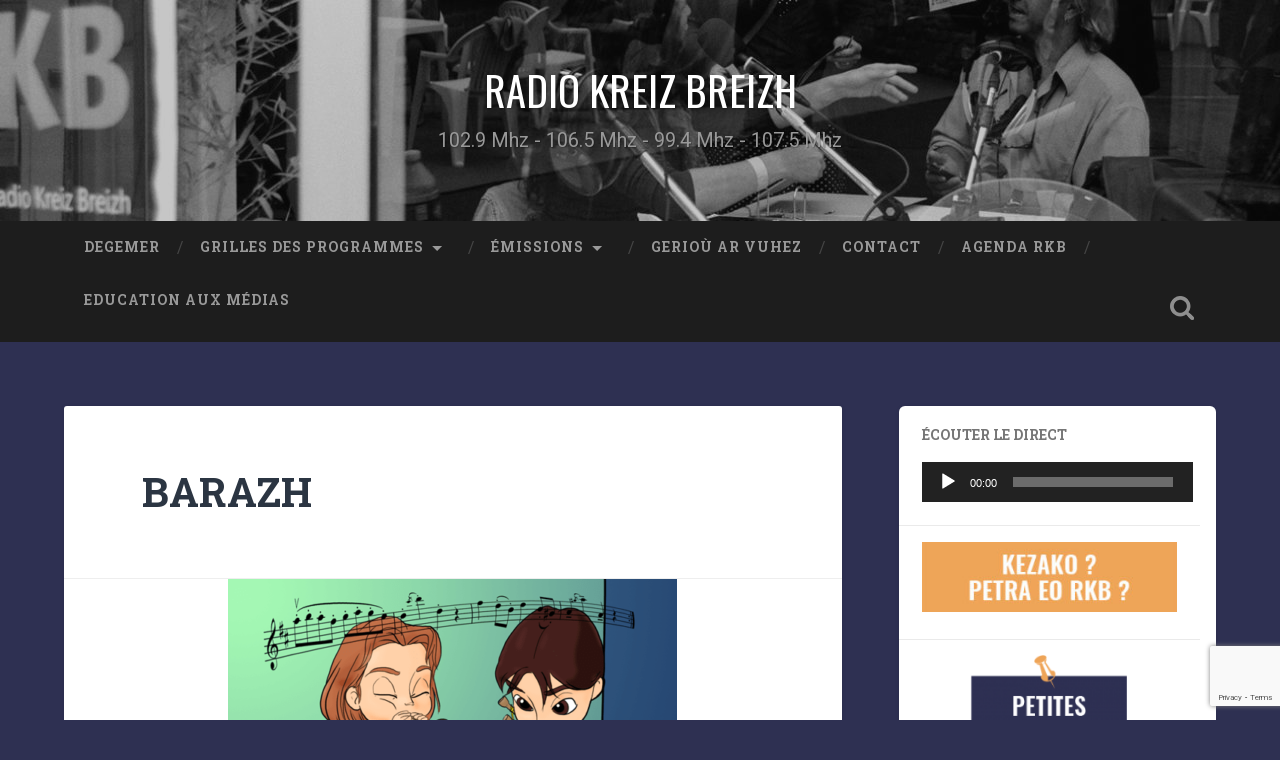

--- FILE ---
content_type: text/html; charset=UTF-8
request_url: http://www.rkb.bzh/geriou-ar-vuhez/barazh/
body_size: 17496
content:
<!DOCTYPE html>

<html lang="fr-FR">

	<head>
		
		<meta charset="UTF-8">
		<meta name="viewport" content="width=device-width, initial-scale=1.0, maximum-scale=1.0, user-scalable=no" >
						 
		<meta name='robots' content='index, follow, max-image-preview:large, max-snippet:-1, max-video-preview:-1' />

<!-- Social Warfare v4.5.6 https://warfareplugins.com - BEGINNING OF OUTPUT -->
<style>
	@font-face {
		font-family: "sw-icon-font";
		src:url("http://www.rkb.bzh/wp-content/plugins/social-warfare/assets/fonts/sw-icon-font.eot?ver=4.5.6");
		src:url("http://www.rkb.bzh/wp-content/plugins/social-warfare/assets/fonts/sw-icon-font.eot?ver=4.5.6#iefix") format("embedded-opentype"),
		url("http://www.rkb.bzh/wp-content/plugins/social-warfare/assets/fonts/sw-icon-font.woff?ver=4.5.6") format("woff"),
		url("http://www.rkb.bzh/wp-content/plugins/social-warfare/assets/fonts/sw-icon-font.ttf?ver=4.5.6") format("truetype"),
		url("http://www.rkb.bzh/wp-content/plugins/social-warfare/assets/fonts/sw-icon-font.svg?ver=4.5.6#1445203416") format("svg");
		font-weight: normal;
		font-style: normal;
		font-display:block;
	}
</style>
<!-- Social Warfare v4.5.6 https://warfareplugins.com - END OF OUTPUT -->


	<!-- This site is optimized with the Yoast SEO plugin v26.8 - https://yoast.com/product/yoast-seo-wordpress/ -->
	<title>BARAZH - RADIO KREIZ BREIZH</title>
	<link rel="canonical" href="http://www.rkb.bzh/geriou-ar-vuhez/barazh/" />
	<meta property="og:locale" content="fr_FR" />
	<meta property="og:type" content="article" />
	<meta property="og:title" content="BARAZH - RADIO KREIZ BREIZH" />
	<meta property="og:description" content="Henri Le Naou et Christian Rivoalen (fr)" />
	<meta property="og:url" content="http://www.rkb.bzh/geriou-ar-vuhez/barazh/" />
	<meta property="og:site_name" content="RADIO KREIZ BREIZH" />
	<meta property="article:publisher" content="https://www.facebook.com/Radio-Kreiz-Breizh-122545154466641" />
	<meta property="article:published_time" content="2022-02-23T09:55:21+00:00" />
	<meta property="article:modified_time" content="2022-11-30T14:47:25+00:00" />
	<meta property="og:image" content="http://www.rkb.bzh/wp-content/uploads/2022/02/468-Barazh-tes-min-e1647597772547.png" />
	<meta property="og:image:width" content="449" />
	<meta property="og:image:height" content="400" />
	<meta property="og:image:type" content="image/png" />
	<meta name="author" content="Nolwenn Falezan" />
	<meta name="twitter:card" content="summary_large_image" />
	<meta name="twitter:label1" content="Écrit par" />
	<meta name="twitter:data1" content="Nolwenn Falezan" />
	<meta name="twitter:label2" content="Durée de lecture estimée" />
	<meta name="twitter:data2" content="1 minute" />
	<script type="application/ld+json" class="yoast-schema-graph">{"@context":"https://schema.org","@graph":[{"@type":"Article","@id":"http://www.rkb.bzh/geriou-ar-vuhez/barazh/#article","isPartOf":{"@id":"http://www.rkb.bzh/geriou-ar-vuhez/barazh/"},"author":{"name":"Nolwenn Falezan","@id":"https://www.rkb.bzh/#/schema/person/1ea27855372e259add2c910a908b29b8"},"headline":"BARAZH","datePublished":"2022-02-23T09:55:21+00:00","dateModified":"2022-11-30T14:47:25+00:00","mainEntityOfPage":{"@id":"http://www.rkb.bzh/geriou-ar-vuhez/barazh/"},"wordCount":49,"image":{"@id":"http://www.rkb.bzh/geriou-ar-vuhez/barazh/#primaryimage"},"thumbnailUrl":"http://www.rkb.bzh/wp-content/uploads/2022/02/468-Barazh-tes-min-e1647597772547.png","articleSection":["Gerioù ar vuhez","Traoù ar pemdez : Les objets du quotidien"],"inLanguage":"fr-FR"},{"@type":"WebPage","@id":"http://www.rkb.bzh/geriou-ar-vuhez/barazh/","url":"http://www.rkb.bzh/geriou-ar-vuhez/barazh/","name":"BARAZH - RADIO KREIZ BREIZH","isPartOf":{"@id":"https://www.rkb.bzh/#website"},"primaryImageOfPage":{"@id":"http://www.rkb.bzh/geriou-ar-vuhez/barazh/#primaryimage"},"image":{"@id":"http://www.rkb.bzh/geriou-ar-vuhez/barazh/#primaryimage"},"thumbnailUrl":"http://www.rkb.bzh/wp-content/uploads/2022/02/468-Barazh-tes-min-e1647597772547.png","datePublished":"2022-02-23T09:55:21+00:00","dateModified":"2022-11-30T14:47:25+00:00","author":{"@id":"https://www.rkb.bzh/#/schema/person/1ea27855372e259add2c910a908b29b8"},"breadcrumb":{"@id":"http://www.rkb.bzh/geriou-ar-vuhez/barazh/#breadcrumb"},"inLanguage":"fr-FR","potentialAction":[{"@type":"ReadAction","target":["http://www.rkb.bzh/geriou-ar-vuhez/barazh/"]}]},{"@type":"ImageObject","inLanguage":"fr-FR","@id":"http://www.rkb.bzh/geriou-ar-vuhez/barazh/#primaryimage","url":"http://www.rkb.bzh/wp-content/uploads/2022/02/468-Barazh-tes-min-e1647597772547.png","contentUrl":"http://www.rkb.bzh/wp-content/uploads/2022/02/468-Barazh-tes-min-e1647597772547.png","width":449,"height":400,"caption":"Skeudenn krouet gant Malo Ar Menn : http://www.reseau-canope.fr/tes/skeudennaoueg/"},{"@type":"BreadcrumbList","@id":"http://www.rkb.bzh/geriou-ar-vuhez/barazh/#breadcrumb","itemListElement":[{"@type":"ListItem","position":1,"name":"Accueil","item":"https://www.rkb.bzh/"},{"@type":"ListItem","position":2,"name":"BARAZH"}]},{"@type":"WebSite","@id":"https://www.rkb.bzh/#website","url":"https://www.rkb.bzh/","name":"RADIO KREIZ BREIZH","description":"102.9 Mhz - 106.5 Mhz - 99.4 Mhz - 107.5 Mhz","potentialAction":[{"@type":"SearchAction","target":{"@type":"EntryPoint","urlTemplate":"https://www.rkb.bzh/?s={search_term_string}"},"query-input":{"@type":"PropertyValueSpecification","valueRequired":true,"valueName":"search_term_string"}}],"inLanguage":"fr-FR"},{"@type":"Person","@id":"https://www.rkb.bzh/#/schema/person/1ea27855372e259add2c910a908b29b8","name":"Nolwenn Falezan","image":{"@type":"ImageObject","inLanguage":"fr-FR","@id":"https://www.rkb.bzh/#/schema/person/image/","url":"https://secure.gravatar.com/avatar/0ff767d19401f7c3d0b0ad31c4c94338ecc54ad9295e0f7dc49e6efcaa825a22?s=96&d=mm&r=g","contentUrl":"https://secure.gravatar.com/avatar/0ff767d19401f7c3d0b0ad31c4c94338ecc54ad9295e0f7dc49e6efcaa825a22?s=96&d=mm&r=g","caption":"Nolwenn Falezan"},"url":"http://www.rkb.bzh/author/nolwenn-falezan/"}]}</script>
	<!-- / Yoast SEO plugin. -->


<link rel="alternate" type="application/rss+xml" title="RADIO KREIZ BREIZH &raquo; Flux" href="http://www.rkb.bzh/feed/" />
<link rel="alternate" type="application/rss+xml" title="RADIO KREIZ BREIZH &raquo; Flux des commentaires" href="http://www.rkb.bzh/comments/feed/" />
<link rel="alternate" title="oEmbed (JSON)" type="application/json+oembed" href="http://www.rkb.bzh/wp-json/oembed/1.0/embed?url=http%3A%2F%2Fwww.rkb.bzh%2Fgeriou-ar-vuhez%2Fbarazh%2F" />
<link rel="alternate" title="oEmbed (XML)" type="text/xml+oembed" href="http://www.rkb.bzh/wp-json/oembed/1.0/embed?url=http%3A%2F%2Fwww.rkb.bzh%2Fgeriou-ar-vuhez%2Fbarazh%2F&#038;format=xml" />
<style id='wp-img-auto-sizes-contain-inline-css' type='text/css'>
img:is([sizes=auto i],[sizes^="auto," i]){contain-intrinsic-size:3000px 1500px}
/*# sourceURL=wp-img-auto-sizes-contain-inline-css */
</style>
<link rel='stylesheet' id='social-warfare-block-css-css' href='http://www.rkb.bzh/wp-content/plugins/social-warfare/assets/js/post-editor/dist/blocks.style.build.css?ver=6.9' type='text/css' media='all' />
<style id='wp-emoji-styles-inline-css' type='text/css'>

	img.wp-smiley, img.emoji {
		display: inline !important;
		border: none !important;
		box-shadow: none !important;
		height: 1em !important;
		width: 1em !important;
		margin: 0 0.07em !important;
		vertical-align: -0.1em !important;
		background: none !important;
		padding: 0 !important;
	}
/*# sourceURL=wp-emoji-styles-inline-css */
</style>
<link rel='stylesheet' id='wp-block-library-css' href='http://www.rkb.bzh/wp-includes/css/dist/block-library/style.min.css?ver=6.9' type='text/css' media='all' />
<style id='wp-block-file-inline-css' type='text/css'>
.wp-block-file{box-sizing:border-box}.wp-block-file:not(.wp-element-button){font-size:.8em}.wp-block-file.aligncenter{text-align:center}.wp-block-file.alignright{text-align:right}.wp-block-file *+.wp-block-file__button{margin-left:.75em}:where(.wp-block-file){margin-bottom:1.5em}.wp-block-file__embed{margin-bottom:1em}:where(.wp-block-file__button){border-radius:2em;display:inline-block;padding:.5em 1em}:where(.wp-block-file__button):where(a):active,:where(.wp-block-file__button):where(a):focus,:where(.wp-block-file__button):where(a):hover,:where(.wp-block-file__button):where(a):visited{box-shadow:none;color:#fff;opacity:.85;text-decoration:none}
/*# sourceURL=http://www.rkb.bzh/wp-includes/blocks/file/style.min.css */
</style>
<style id='wp-block-heading-inline-css' type='text/css'>
h1:where(.wp-block-heading).has-background,h2:where(.wp-block-heading).has-background,h3:where(.wp-block-heading).has-background,h4:where(.wp-block-heading).has-background,h5:where(.wp-block-heading).has-background,h6:where(.wp-block-heading).has-background{padding:1.25em 2.375em}h1.has-text-align-left[style*=writing-mode]:where([style*=vertical-lr]),h1.has-text-align-right[style*=writing-mode]:where([style*=vertical-rl]),h2.has-text-align-left[style*=writing-mode]:where([style*=vertical-lr]),h2.has-text-align-right[style*=writing-mode]:where([style*=vertical-rl]),h3.has-text-align-left[style*=writing-mode]:where([style*=vertical-lr]),h3.has-text-align-right[style*=writing-mode]:where([style*=vertical-rl]),h4.has-text-align-left[style*=writing-mode]:where([style*=vertical-lr]),h4.has-text-align-right[style*=writing-mode]:where([style*=vertical-rl]),h5.has-text-align-left[style*=writing-mode]:where([style*=vertical-lr]),h5.has-text-align-right[style*=writing-mode]:where([style*=vertical-rl]),h6.has-text-align-left[style*=writing-mode]:where([style*=vertical-lr]),h6.has-text-align-right[style*=writing-mode]:where([style*=vertical-rl]){rotate:180deg}
/*# sourceURL=http://www.rkb.bzh/wp-includes/blocks/heading/style.min.css */
</style>
<style id='wp-block-image-inline-css' type='text/css'>
.wp-block-image>a,.wp-block-image>figure>a{display:inline-block}.wp-block-image img{box-sizing:border-box;height:auto;max-width:100%;vertical-align:bottom}@media not (prefers-reduced-motion){.wp-block-image img.hide{visibility:hidden}.wp-block-image img.show{animation:show-content-image .4s}}.wp-block-image[style*=border-radius] img,.wp-block-image[style*=border-radius]>a{border-radius:inherit}.wp-block-image.has-custom-border img{box-sizing:border-box}.wp-block-image.aligncenter{text-align:center}.wp-block-image.alignfull>a,.wp-block-image.alignwide>a{width:100%}.wp-block-image.alignfull img,.wp-block-image.alignwide img{height:auto;width:100%}.wp-block-image .aligncenter,.wp-block-image .alignleft,.wp-block-image .alignright,.wp-block-image.aligncenter,.wp-block-image.alignleft,.wp-block-image.alignright{display:table}.wp-block-image .aligncenter>figcaption,.wp-block-image .alignleft>figcaption,.wp-block-image .alignright>figcaption,.wp-block-image.aligncenter>figcaption,.wp-block-image.alignleft>figcaption,.wp-block-image.alignright>figcaption{caption-side:bottom;display:table-caption}.wp-block-image .alignleft{float:left;margin:.5em 1em .5em 0}.wp-block-image .alignright{float:right;margin:.5em 0 .5em 1em}.wp-block-image .aligncenter{margin-left:auto;margin-right:auto}.wp-block-image :where(figcaption){margin-bottom:1em;margin-top:.5em}.wp-block-image.is-style-circle-mask img{border-radius:9999px}@supports ((-webkit-mask-image:none) or (mask-image:none)) or (-webkit-mask-image:none){.wp-block-image.is-style-circle-mask img{border-radius:0;-webkit-mask-image:url('data:image/svg+xml;utf8,<svg viewBox="0 0 100 100" xmlns="http://www.w3.org/2000/svg"><circle cx="50" cy="50" r="50"/></svg>');mask-image:url('data:image/svg+xml;utf8,<svg viewBox="0 0 100 100" xmlns="http://www.w3.org/2000/svg"><circle cx="50" cy="50" r="50"/></svg>');mask-mode:alpha;-webkit-mask-position:center;mask-position:center;-webkit-mask-repeat:no-repeat;mask-repeat:no-repeat;-webkit-mask-size:contain;mask-size:contain}}:root :where(.wp-block-image.is-style-rounded img,.wp-block-image .is-style-rounded img){border-radius:9999px}.wp-block-image figure{margin:0}.wp-lightbox-container{display:flex;flex-direction:column;position:relative}.wp-lightbox-container img{cursor:zoom-in}.wp-lightbox-container img:hover+button{opacity:1}.wp-lightbox-container button{align-items:center;backdrop-filter:blur(16px) saturate(180%);background-color:#5a5a5a40;border:none;border-radius:4px;cursor:zoom-in;display:flex;height:20px;justify-content:center;opacity:0;padding:0;position:absolute;right:16px;text-align:center;top:16px;width:20px;z-index:100}@media not (prefers-reduced-motion){.wp-lightbox-container button{transition:opacity .2s ease}}.wp-lightbox-container button:focus-visible{outline:3px auto #5a5a5a40;outline:3px auto -webkit-focus-ring-color;outline-offset:3px}.wp-lightbox-container button:hover{cursor:pointer;opacity:1}.wp-lightbox-container button:focus{opacity:1}.wp-lightbox-container button:focus,.wp-lightbox-container button:hover,.wp-lightbox-container button:not(:hover):not(:active):not(.has-background){background-color:#5a5a5a40;border:none}.wp-lightbox-overlay{box-sizing:border-box;cursor:zoom-out;height:100vh;left:0;overflow:hidden;position:fixed;top:0;visibility:hidden;width:100%;z-index:100000}.wp-lightbox-overlay .close-button{align-items:center;cursor:pointer;display:flex;justify-content:center;min-height:40px;min-width:40px;padding:0;position:absolute;right:calc(env(safe-area-inset-right) + 16px);top:calc(env(safe-area-inset-top) + 16px);z-index:5000000}.wp-lightbox-overlay .close-button:focus,.wp-lightbox-overlay .close-button:hover,.wp-lightbox-overlay .close-button:not(:hover):not(:active):not(.has-background){background:none;border:none}.wp-lightbox-overlay .lightbox-image-container{height:var(--wp--lightbox-container-height);left:50%;overflow:hidden;position:absolute;top:50%;transform:translate(-50%,-50%);transform-origin:top left;width:var(--wp--lightbox-container-width);z-index:9999999999}.wp-lightbox-overlay .wp-block-image{align-items:center;box-sizing:border-box;display:flex;height:100%;justify-content:center;margin:0;position:relative;transform-origin:0 0;width:100%;z-index:3000000}.wp-lightbox-overlay .wp-block-image img{height:var(--wp--lightbox-image-height);min-height:var(--wp--lightbox-image-height);min-width:var(--wp--lightbox-image-width);width:var(--wp--lightbox-image-width)}.wp-lightbox-overlay .wp-block-image figcaption{display:none}.wp-lightbox-overlay button{background:none;border:none}.wp-lightbox-overlay .scrim{background-color:#fff;height:100%;opacity:.9;position:absolute;width:100%;z-index:2000000}.wp-lightbox-overlay.active{visibility:visible}@media not (prefers-reduced-motion){.wp-lightbox-overlay.active{animation:turn-on-visibility .25s both}.wp-lightbox-overlay.active img{animation:turn-on-visibility .35s both}.wp-lightbox-overlay.show-closing-animation:not(.active){animation:turn-off-visibility .35s both}.wp-lightbox-overlay.show-closing-animation:not(.active) img{animation:turn-off-visibility .25s both}.wp-lightbox-overlay.zoom.active{animation:none;opacity:1;visibility:visible}.wp-lightbox-overlay.zoom.active .lightbox-image-container{animation:lightbox-zoom-in .4s}.wp-lightbox-overlay.zoom.active .lightbox-image-container img{animation:none}.wp-lightbox-overlay.zoom.active .scrim{animation:turn-on-visibility .4s forwards}.wp-lightbox-overlay.zoom.show-closing-animation:not(.active){animation:none}.wp-lightbox-overlay.zoom.show-closing-animation:not(.active) .lightbox-image-container{animation:lightbox-zoom-out .4s}.wp-lightbox-overlay.zoom.show-closing-animation:not(.active) .lightbox-image-container img{animation:none}.wp-lightbox-overlay.zoom.show-closing-animation:not(.active) .scrim{animation:turn-off-visibility .4s forwards}}@keyframes show-content-image{0%{visibility:hidden}99%{visibility:hidden}to{visibility:visible}}@keyframes turn-on-visibility{0%{opacity:0}to{opacity:1}}@keyframes turn-off-visibility{0%{opacity:1;visibility:visible}99%{opacity:0;visibility:visible}to{opacity:0;visibility:hidden}}@keyframes lightbox-zoom-in{0%{transform:translate(calc((-100vw + var(--wp--lightbox-scrollbar-width))/2 + var(--wp--lightbox-initial-left-position)),calc(-50vh + var(--wp--lightbox-initial-top-position))) scale(var(--wp--lightbox-scale))}to{transform:translate(-50%,-50%) scale(1)}}@keyframes lightbox-zoom-out{0%{transform:translate(-50%,-50%) scale(1);visibility:visible}99%{visibility:visible}to{transform:translate(calc((-100vw + var(--wp--lightbox-scrollbar-width))/2 + var(--wp--lightbox-initial-left-position)),calc(-50vh + var(--wp--lightbox-initial-top-position))) scale(var(--wp--lightbox-scale));visibility:hidden}}
/*# sourceURL=http://www.rkb.bzh/wp-includes/blocks/image/style.min.css */
</style>
<style id='wp-block-audio-inline-css' type='text/css'>
.wp-block-audio{box-sizing:border-box}.wp-block-audio :where(figcaption){margin-bottom:1em;margin-top:.5em}.wp-block-audio audio{min-width:300px;width:100%}
/*# sourceURL=http://www.rkb.bzh/wp-includes/blocks/audio/style.min.css */
</style>
<style id='wp-block-paragraph-inline-css' type='text/css'>
.is-small-text{font-size:.875em}.is-regular-text{font-size:1em}.is-large-text{font-size:2.25em}.is-larger-text{font-size:3em}.has-drop-cap:not(:focus):first-letter{float:left;font-size:8.4em;font-style:normal;font-weight:100;line-height:.68;margin:.05em .1em 0 0;text-transform:uppercase}body.rtl .has-drop-cap:not(:focus):first-letter{float:none;margin-left:.1em}p.has-drop-cap.has-background{overflow:hidden}:root :where(p.has-background){padding:1.25em 2.375em}:where(p.has-text-color:not(.has-link-color)) a{color:inherit}p.has-text-align-left[style*="writing-mode:vertical-lr"],p.has-text-align-right[style*="writing-mode:vertical-rl"]{rotate:180deg}
/*# sourceURL=http://www.rkb.bzh/wp-includes/blocks/paragraph/style.min.css */
</style>
<style id='global-styles-inline-css' type='text/css'>
:root{--wp--preset--aspect-ratio--square: 1;--wp--preset--aspect-ratio--4-3: 4/3;--wp--preset--aspect-ratio--3-4: 3/4;--wp--preset--aspect-ratio--3-2: 3/2;--wp--preset--aspect-ratio--2-3: 2/3;--wp--preset--aspect-ratio--16-9: 16/9;--wp--preset--aspect-ratio--9-16: 9/16;--wp--preset--color--black: #222;--wp--preset--color--cyan-bluish-gray: #abb8c3;--wp--preset--color--white: #fff;--wp--preset--color--pale-pink: #f78da7;--wp--preset--color--vivid-red: #cf2e2e;--wp--preset--color--luminous-vivid-orange: #ff6900;--wp--preset--color--luminous-vivid-amber: #fcb900;--wp--preset--color--light-green-cyan: #7bdcb5;--wp--preset--color--vivid-green-cyan: #00d084;--wp--preset--color--pale-cyan-blue: #8ed1fc;--wp--preset--color--vivid-cyan-blue: #0693e3;--wp--preset--color--vivid-purple: #9b51e0;--wp--preset--color--accent: #13C4A5;--wp--preset--color--dark-gray: #444;--wp--preset--color--medium-gray: #666;--wp--preset--color--light-gray: #888;--wp--preset--gradient--vivid-cyan-blue-to-vivid-purple: linear-gradient(135deg,rgb(6,147,227) 0%,rgb(155,81,224) 100%);--wp--preset--gradient--light-green-cyan-to-vivid-green-cyan: linear-gradient(135deg,rgb(122,220,180) 0%,rgb(0,208,130) 100%);--wp--preset--gradient--luminous-vivid-amber-to-luminous-vivid-orange: linear-gradient(135deg,rgb(252,185,0) 0%,rgb(255,105,0) 100%);--wp--preset--gradient--luminous-vivid-orange-to-vivid-red: linear-gradient(135deg,rgb(255,105,0) 0%,rgb(207,46,46) 100%);--wp--preset--gradient--very-light-gray-to-cyan-bluish-gray: linear-gradient(135deg,rgb(238,238,238) 0%,rgb(169,184,195) 100%);--wp--preset--gradient--cool-to-warm-spectrum: linear-gradient(135deg,rgb(74,234,220) 0%,rgb(151,120,209) 20%,rgb(207,42,186) 40%,rgb(238,44,130) 60%,rgb(251,105,98) 80%,rgb(254,248,76) 100%);--wp--preset--gradient--blush-light-purple: linear-gradient(135deg,rgb(255,206,236) 0%,rgb(152,150,240) 100%);--wp--preset--gradient--blush-bordeaux: linear-gradient(135deg,rgb(254,205,165) 0%,rgb(254,45,45) 50%,rgb(107,0,62) 100%);--wp--preset--gradient--luminous-dusk: linear-gradient(135deg,rgb(255,203,112) 0%,rgb(199,81,192) 50%,rgb(65,88,208) 100%);--wp--preset--gradient--pale-ocean: linear-gradient(135deg,rgb(255,245,203) 0%,rgb(182,227,212) 50%,rgb(51,167,181) 100%);--wp--preset--gradient--electric-grass: linear-gradient(135deg,rgb(202,248,128) 0%,rgb(113,206,126) 100%);--wp--preset--gradient--midnight: linear-gradient(135deg,rgb(2,3,129) 0%,rgb(40,116,252) 100%);--wp--preset--font-size--small: 16px;--wp--preset--font-size--medium: 20px;--wp--preset--font-size--large: 24px;--wp--preset--font-size--x-large: 42px;--wp--preset--font-size--regular: 18px;--wp--preset--font-size--larger: 32px;--wp--preset--spacing--20: 0.44rem;--wp--preset--spacing--30: 0.67rem;--wp--preset--spacing--40: 1rem;--wp--preset--spacing--50: 1.5rem;--wp--preset--spacing--60: 2.25rem;--wp--preset--spacing--70: 3.38rem;--wp--preset--spacing--80: 5.06rem;--wp--preset--shadow--natural: 6px 6px 9px rgba(0, 0, 0, 0.2);--wp--preset--shadow--deep: 12px 12px 50px rgba(0, 0, 0, 0.4);--wp--preset--shadow--sharp: 6px 6px 0px rgba(0, 0, 0, 0.2);--wp--preset--shadow--outlined: 6px 6px 0px -3px rgb(255, 255, 255), 6px 6px rgb(0, 0, 0);--wp--preset--shadow--crisp: 6px 6px 0px rgb(0, 0, 0);}:where(.is-layout-flex){gap: 0.5em;}:where(.is-layout-grid){gap: 0.5em;}body .is-layout-flex{display: flex;}.is-layout-flex{flex-wrap: wrap;align-items: center;}.is-layout-flex > :is(*, div){margin: 0;}body .is-layout-grid{display: grid;}.is-layout-grid > :is(*, div){margin: 0;}:where(.wp-block-columns.is-layout-flex){gap: 2em;}:where(.wp-block-columns.is-layout-grid){gap: 2em;}:where(.wp-block-post-template.is-layout-flex){gap: 1.25em;}:where(.wp-block-post-template.is-layout-grid){gap: 1.25em;}.has-black-color{color: var(--wp--preset--color--black) !important;}.has-cyan-bluish-gray-color{color: var(--wp--preset--color--cyan-bluish-gray) !important;}.has-white-color{color: var(--wp--preset--color--white) !important;}.has-pale-pink-color{color: var(--wp--preset--color--pale-pink) !important;}.has-vivid-red-color{color: var(--wp--preset--color--vivid-red) !important;}.has-luminous-vivid-orange-color{color: var(--wp--preset--color--luminous-vivid-orange) !important;}.has-luminous-vivid-amber-color{color: var(--wp--preset--color--luminous-vivid-amber) !important;}.has-light-green-cyan-color{color: var(--wp--preset--color--light-green-cyan) !important;}.has-vivid-green-cyan-color{color: var(--wp--preset--color--vivid-green-cyan) !important;}.has-pale-cyan-blue-color{color: var(--wp--preset--color--pale-cyan-blue) !important;}.has-vivid-cyan-blue-color{color: var(--wp--preset--color--vivid-cyan-blue) !important;}.has-vivid-purple-color{color: var(--wp--preset--color--vivid-purple) !important;}.has-black-background-color{background-color: var(--wp--preset--color--black) !important;}.has-cyan-bluish-gray-background-color{background-color: var(--wp--preset--color--cyan-bluish-gray) !important;}.has-white-background-color{background-color: var(--wp--preset--color--white) !important;}.has-pale-pink-background-color{background-color: var(--wp--preset--color--pale-pink) !important;}.has-vivid-red-background-color{background-color: var(--wp--preset--color--vivid-red) !important;}.has-luminous-vivid-orange-background-color{background-color: var(--wp--preset--color--luminous-vivid-orange) !important;}.has-luminous-vivid-amber-background-color{background-color: var(--wp--preset--color--luminous-vivid-amber) !important;}.has-light-green-cyan-background-color{background-color: var(--wp--preset--color--light-green-cyan) !important;}.has-vivid-green-cyan-background-color{background-color: var(--wp--preset--color--vivid-green-cyan) !important;}.has-pale-cyan-blue-background-color{background-color: var(--wp--preset--color--pale-cyan-blue) !important;}.has-vivid-cyan-blue-background-color{background-color: var(--wp--preset--color--vivid-cyan-blue) !important;}.has-vivid-purple-background-color{background-color: var(--wp--preset--color--vivid-purple) !important;}.has-black-border-color{border-color: var(--wp--preset--color--black) !important;}.has-cyan-bluish-gray-border-color{border-color: var(--wp--preset--color--cyan-bluish-gray) !important;}.has-white-border-color{border-color: var(--wp--preset--color--white) !important;}.has-pale-pink-border-color{border-color: var(--wp--preset--color--pale-pink) !important;}.has-vivid-red-border-color{border-color: var(--wp--preset--color--vivid-red) !important;}.has-luminous-vivid-orange-border-color{border-color: var(--wp--preset--color--luminous-vivid-orange) !important;}.has-luminous-vivid-amber-border-color{border-color: var(--wp--preset--color--luminous-vivid-amber) !important;}.has-light-green-cyan-border-color{border-color: var(--wp--preset--color--light-green-cyan) !important;}.has-vivid-green-cyan-border-color{border-color: var(--wp--preset--color--vivid-green-cyan) !important;}.has-pale-cyan-blue-border-color{border-color: var(--wp--preset--color--pale-cyan-blue) !important;}.has-vivid-cyan-blue-border-color{border-color: var(--wp--preset--color--vivid-cyan-blue) !important;}.has-vivid-purple-border-color{border-color: var(--wp--preset--color--vivid-purple) !important;}.has-vivid-cyan-blue-to-vivid-purple-gradient-background{background: var(--wp--preset--gradient--vivid-cyan-blue-to-vivid-purple) !important;}.has-light-green-cyan-to-vivid-green-cyan-gradient-background{background: var(--wp--preset--gradient--light-green-cyan-to-vivid-green-cyan) !important;}.has-luminous-vivid-amber-to-luminous-vivid-orange-gradient-background{background: var(--wp--preset--gradient--luminous-vivid-amber-to-luminous-vivid-orange) !important;}.has-luminous-vivid-orange-to-vivid-red-gradient-background{background: var(--wp--preset--gradient--luminous-vivid-orange-to-vivid-red) !important;}.has-very-light-gray-to-cyan-bluish-gray-gradient-background{background: var(--wp--preset--gradient--very-light-gray-to-cyan-bluish-gray) !important;}.has-cool-to-warm-spectrum-gradient-background{background: var(--wp--preset--gradient--cool-to-warm-spectrum) !important;}.has-blush-light-purple-gradient-background{background: var(--wp--preset--gradient--blush-light-purple) !important;}.has-blush-bordeaux-gradient-background{background: var(--wp--preset--gradient--blush-bordeaux) !important;}.has-luminous-dusk-gradient-background{background: var(--wp--preset--gradient--luminous-dusk) !important;}.has-pale-ocean-gradient-background{background: var(--wp--preset--gradient--pale-ocean) !important;}.has-electric-grass-gradient-background{background: var(--wp--preset--gradient--electric-grass) !important;}.has-midnight-gradient-background{background: var(--wp--preset--gradient--midnight) !important;}.has-small-font-size{font-size: var(--wp--preset--font-size--small) !important;}.has-medium-font-size{font-size: var(--wp--preset--font-size--medium) !important;}.has-large-font-size{font-size: var(--wp--preset--font-size--large) !important;}.has-x-large-font-size{font-size: var(--wp--preset--font-size--x-large) !important;}
/*# sourceURL=global-styles-inline-css */
</style>

<style id='classic-theme-styles-inline-css' type='text/css'>
/*! This file is auto-generated */
.wp-block-button__link{color:#fff;background-color:#32373c;border-radius:9999px;box-shadow:none;text-decoration:none;padding:calc(.667em + 2px) calc(1.333em + 2px);font-size:1.125em}.wp-block-file__button{background:#32373c;color:#fff;text-decoration:none}
/*# sourceURL=/wp-includes/css/classic-themes.min.css */
</style>
<link rel='stylesheet' id='contact-form-7-css' href='http://www.rkb.bzh/wp-content/plugins/contact-form-7/includes/css/styles.css?ver=6.1.4' type='text/css' media='all' />
<link rel='stylesheet' id='inf-font-awesome-css' href='http://www.rkb.bzh/wp-content/plugins/post-slider-and-carousel/assets/css/font-awesome.min.css?ver=3.5.4' type='text/css' media='all' />
<link rel='stylesheet' id='owl-carousel-css' href='http://www.rkb.bzh/wp-content/plugins/post-slider-and-carousel/assets/css/owl.carousel.min.css?ver=3.5.4' type='text/css' media='all' />
<link rel='stylesheet' id='psacp-public-style-css' href='http://www.rkb.bzh/wp-content/plugins/post-slider-and-carousel/assets/css/psacp-public.min.css?ver=3.5.4' type='text/css' media='all' />
<link rel='stylesheet' id='responsive-lightbox-nivo_lightbox-css-css' href='http://www.rkb.bzh/wp-content/plugins/responsive-lightbox-lite/assets/nivo-lightbox/nivo-lightbox.css?ver=6.9' type='text/css' media='all' />
<link rel='stylesheet' id='responsive-lightbox-nivo_lightbox-css-d-css' href='http://www.rkb.bzh/wp-content/plugins/responsive-lightbox-lite/assets/nivo-lightbox/themes/default/default.css?ver=6.9' type='text/css' media='all' />
<link rel='stylesheet' id='wpsw_social-icons-css' href='http://www.rkb.bzh/wp-content/plugins/wp-social-widget/assets/css/social-icons.css?ver=2.3.1' type='text/css' media='all' />
<link rel='stylesheet' id='wpsw_social-css-css' href='http://www.rkb.bzh/wp-content/plugins/wp-social-widget/assets/css/social-style.css?ver=2.3.1' type='text/css' media='all' />
<link rel='stylesheet' id='awsm-team-css' href='http://www.rkb.bzh/wp-content/plugins/awsm-team/css/team.min.css?ver=1.3.3' type='text/css' media='all' />
<link rel='stylesheet' id='social_warfare-css' href='http://www.rkb.bzh/wp-content/plugins/social-warfare/assets/css/style.min.css?ver=4.5.6' type='text/css' media='all' />
<link rel='stylesheet' id='dashicons-css' href='http://www.rkb.bzh/wp-includes/css/dashicons.min.css?ver=6.9' type='text/css' media='all' />
<link rel='stylesheet' id='a-z-listing-css' href='http://www.rkb.bzh/wp-content/plugins/a-z-listing/css/a-z-listing-default.css?ver=4.3.1' type='text/css' media='all' />
<link rel='stylesheet' id='tablepress-default-css' href='http://www.rkb.bzh/wp-content/tablepress-combined.min.css?ver=106' type='text/css' media='all' />
<link rel='stylesheet' id='baskerville_googleFonts-css' href='//fonts.googleapis.com/css?family=Roboto+Slab%3A400%2C700%7CRoboto%3A400%2C400italic%2C700%2C700italic%2C300%7COswald%3A400&#038;ver=1' type='text/css' media='all' />
<link rel='stylesheet' id='baskerville_style-css' href='http://www.rkb.bzh/wp-content/themes/radio-kb/style.css?ver=1.0' type='text/css' media='all' />
<script type="text/javascript" src="http://www.rkb.bzh/wp-includes/js/jquery/jquery.min.js?ver=3.7.1" id="jquery-core-js"></script>
<script type="text/javascript" src="http://www.rkb.bzh/wp-includes/js/jquery/jquery-migrate.min.js?ver=3.4.1" id="jquery-migrate-js"></script>
<script type="text/javascript" src="http://www.rkb.bzh/wp-content/plugins/responsive-lightbox-lite/assets/nivo-lightbox/nivo-lightbox.min.js?ver=6.9" id="responsive-lightbox-nivo_lightbox-js"></script>
<script type="text/javascript" id="responsive-lightbox-lite-script-js-extra">
/* <![CDATA[ */
var rllArgs = {"script":"nivo_lightbox","selector":"lightbox","custom_events":""};
//# sourceURL=responsive-lightbox-lite-script-js-extra
/* ]]> */
</script>
<script type="text/javascript" src="http://www.rkb.bzh/wp-content/plugins/responsive-lightbox-lite/assets/inc/script.js?ver=6.9" id="responsive-lightbox-lite-script-js"></script>
<script type="text/javascript" src="http://www.rkb.bzh/wp-content/plugins/sticky-menu-or-anything-on-scroll/assets/js/jq-sticky-anything.min.js?ver=2.1.1" id="stickyAnythingLib-js"></script>
<script type="text/javascript" src="http://www.rkb.bzh/wp-content/themes/radio-kb/js/imagesloaded.pkgd.js?ver=1" id="baskerville_imagesloaded-js"></script>
<script type="text/javascript" src="http://www.rkb.bzh/wp-content/themes/radio-kb/js/flexslider.min.js?ver=1" id="baskerville_flexslider-js"></script>
<link rel="https://api.w.org/" href="http://www.rkb.bzh/wp-json/" /><link rel="alternate" title="JSON" type="application/json" href="http://www.rkb.bzh/wp-json/wp/v2/posts/7223" /><link rel="EditURI" type="application/rsd+xml" title="RSD" href="http://www.rkb.bzh/xmlrpc.php?rsd" />
<meta name="generator" content="WordPress 6.9" />
<link rel='shortlink' href='http://www.rkb.bzh/?p=7223' />
<meta name="generator" content="Site Kit by Google 1.92.0" /><style type="text/css" id="custom-background-css">
body.custom-background { background-color: #2e3052; }
</style>
	<link rel="icon" href="http://www.rkb.bzh/wp-content/uploads/2019/12/cropped-rkb_web-32x32.jpg" sizes="32x32" />
<link rel="icon" href="http://www.rkb.bzh/wp-content/uploads/2019/12/cropped-rkb_web-192x192.jpg" sizes="192x192" />
<link rel="apple-touch-icon" href="http://www.rkb.bzh/wp-content/uploads/2019/12/cropped-rkb_web-180x180.jpg" />
<meta name="msapplication-TileImage" content="http://www.rkb.bzh/wp-content/uploads/2019/12/cropped-rkb_web-270x270.jpg" />
		<script type='text/javascript' src="https://www.rkb.bzh/wp-content/themes/radio-kb/js/cycle.js"'></script>
		<!-- Global site tag (gtag.js) - Google Analytics -->
<script async src="https://www.googletagmanager.com/gtag/js?id=G-68HKTMVBVP"></script>
<script>
  window.dataLayer = window.dataLayer || [];
  function gtag(){dataLayer.push(arguments);}
  gtag('js', new Date());

  gtag('config', 'G-68HKTMVBVP');
</script>

	<link rel='stylesheet' id='mediaelement-css' href='http://www.rkb.bzh/wp-includes/js/mediaelement/mediaelementplayer-legacy.min.css?ver=4.2.17' type='text/css' media='all' />
<link rel='stylesheet' id='wp-mediaelement-css' href='http://www.rkb.bzh/wp-includes/js/mediaelement/wp-mediaelement.min.css?ver=6.9' type='text/css' media='all' />
</head>
	
	<body class="wp-singular post-template-default single single-post postid-7223 single-format-standard custom-background wp-theme-radio-kb has-featured-image single single-post">

		
			
		<div class="header section small-padding bg-dark bg-image" style="background-image: url( http://www.rkb.bzh/wp-content/uploads/2020/01/cropped-accueil-4-3.jpg );">
		
			<div class="cover"></div>
			
			<div class="header-search-block bg-graphite hidden">
			
				<form method="get" class="searchform" action="http://www.rkb.bzh/">
	<input type="search" value="" placeholder="Recherche" name="s" class="s" /> 
	<input type="submit" class="searchsubmit" value="Recherche">
</form>			
			</div><!-- .header-search-block -->
					
			<div class="header-inner section-inner">
			
												
					<h1 class="blog-title">
						<a href="http://www.rkb.bzh" title="RADIO KREIZ BREIZH &mdash; 102.9 Mhz - 106.5 Mhz - 99.4 Mhz - 107.5 Mhz" rel="home">RADIO KREIZ BREIZH</a>
					</h1>
					
										
						<h3 class="blog-description">102.9 Mhz - 106.5 Mhz - 99.4 Mhz - 107.5 Mhz</h3>
						
															
											
			</div><!-- .header-inner -->
						
		</div><!-- .header -->
		
		<div class="navigation section no-padding bg-dark">
		
			<div class="navigation-inner section-inner">
			
				<div class="nav-toggle fleft hidden">
					
					<div class="bar"></div>
					<div class="bar"></div>
					<div class="bar"></div>
					
					<div class="clear"></div>
					
				</div>
						
				<ul class="main-menu">
				
					<li id="menu-item-15" class="menu-item menu-item-type-custom menu-item-object-custom menu-item-home menu-item-15"><a href="http://www.rkb.bzh">Degemer</a></li>
<li id="menu-item-15491" class="menu-item menu-item-type-custom menu-item-object-custom menu-item-has-children has-children menu-item-15491"><a href="#">Grilles des programmes</a>
<ul class="sub-menu">
	<li id="menu-item-8572" class="menu-item menu-item-type-post_type menu-item-object-page menu-item-8572"><a href="http://www.rkb.bzh/kael-ar-programmou/">Kael ar programmoù / Grille des programmes</a></li>
	<li id="menu-item-9916" class="menu-item menu-item-type-post_type menu-item-object-page menu-item-9916"><a href="http://www.rkb.bzh/kael-an-hanv-grille-dete-2022-sur-rkb/">Kael an hañv / Grille d’été 2025 sur RKB !</a></li>
</ul>
</li>
<li id="menu-item-1516" class="menu-item menu-item-type-custom menu-item-object-custom menu-item-has-children has-children menu-item-1516"><a href="#">Émissions</a>
<ul class="sub-menu">
	<li id="menu-item-7691" class="menu-item menu-item-type-custom menu-item-object-custom menu-item-has-children has-children menu-item-7691"><a href="#">Skipailhoù / Équipes</a>
	<ul class="sub-menu">
		<li id="menu-item-1336" class="menu-item menu-item-type-post_type menu-item-object-page menu-item-1336"><a href="http://www.rkb.bzh/animateur-trice-s/">Skipailh RKB</a></li>
		<li id="menu-item-7693" class="menu-item menu-item-type-post_type menu-item-object-page menu-item-7693"><a href="http://www.rkb.bzh/benevoles/">Bénévoles</a></li>
		<li id="menu-item-8576" class="menu-item menu-item-type-post_type menu-item-object-page menu-item-8576"><a href="http://www.rkb.bzh/kevelerien-partenaires/">Kevelerien / Partenaires</a></li>
	</ul>
</li>
	<li id="menu-item-1517" class="menu-item menu-item-type-taxonomy menu-item-object-category menu-item-has-children has-children menu-item-1517"><a href="http://www.rkb.bzh/emissions/">Abadennoù / Émissions</a>
	<ul class="sub-menu">
		<li id="menu-item-15190" class="menu-item menu-item-type-post_type menu-item-object-page menu-item-15190"><a href="http://www.rkb.bzh/avel-em-fenn/">Avel em fenn</a></li>
		<li id="menu-item-15147" class="menu-item menu-item-type-post_type menu-item-object-page menu-item-15147"><a href="http://www.rkb.bzh/la-petite-lanterne-3/">La petite lanterne</a></li>
		<li id="menu-item-15180" class="menu-item menu-item-type-post_type menu-item-object-page menu-item-15180"><a href="http://www.rkb.bzh/balin-balan/">Baliñ balañ</a></li>
		<li id="menu-item-15146" class="menu-item menu-item-type-post_type menu-item-object-page menu-item-15146"><a href="http://www.rkb.bzh/dans-tes-oreilles/">Dans tes oreilles</a></li>
		<li id="menu-item-15182" class="menu-item menu-item-type-post_type menu-item-object-page menu-item-15182"><a href="http://www.rkb.bzh/escales-jamaicaines/">Escale Jamaïcaine</a></li>
		<li id="menu-item-15183" class="menu-item menu-item-type-post_type menu-item-object-page menu-item-15183"><a href="http://www.rkb.bzh/focus/">Focus</a></li>
		<li id="menu-item-15144" class="menu-item menu-item-type-post_type menu-item-object-page menu-item-15144"><a href="http://www.rkb.bzh/metal-an-tan/">Metal an tan</a></li>
		<li id="menu-item-15181" class="menu-item menu-item-type-post_type menu-item-object-page menu-item-15181"><a href="http://www.rkb.bzh/le-son-du-monde/">Le son du monde</a></li>
		<li id="menu-item-15112" class="menu-item menu-item-type-post_type menu-item-object-page menu-item-15112"><a href="http://www.rkb.bzh/les-voyages-sonores/">Les voyages sonores</a></li>
		<li id="menu-item-15145" class="menu-item menu-item-type-post_type menu-item-object-page menu-item-15145"><a href="http://www.rkb.bzh/pennad-kaoz-ar-sizhun/">Pennad-kaoz ar sizhun</a></li>
		<li id="menu-item-15278" class="menu-item menu-item-type-post_type menu-item-object-page menu-item-15278"><a href="http://www.rkb.bzh/spotlight-on-brittany-2/">Spotlight on Brittany</a></li>
		<li id="menu-item-15184" class="menu-item menu-item-type-post_type menu-item-object-page menu-item-15184"><a href="http://www.rkb.bzh/taol-kalon-taol-penn-bazh/">Taol kalon, taol penn-bazh</a></li>
		<li id="menu-item-15150" class="menu-item menu-item-type-post_type menu-item-object-page menu-item-15150"><a href="http://www.rkb.bzh/tramor/">Tramor</a></li>
	</ul>
</li>
	<li id="menu-item-1339" class="menu-item menu-item-type-taxonomy menu-item-object-category menu-item-has-children has-children menu-item-1339"><a href="http://www.rkb.bzh/emissions/programmes-courts/">Kronikoù / programmes courts</a>
	<ul class="sub-menu">
		<li id="menu-item-15248" class="menu-item menu-item-type-post_type menu-item-object-page menu-item-15248"><a href="http://www.rkb.bzh/e-pleg-an-hent/">E pleg an hent</a></li>
		<li id="menu-item-15250" class="menu-item menu-item-type-post_type menu-item-object-page menu-item-15250"><a href="http://www.rkb.bzh/daouarn-ha-pri/">Daouarn ha pri</a></li>
		<li id="menu-item-15148" class="menu-item menu-item-type-post_type menu-item-object-page menu-item-15148"><a href="http://www.rkb.bzh/le-traine-buisson/">Le traîne-buisson</a></li>
		<li id="menu-item-15251" class="menu-item menu-item-type-post_type menu-item-object-page menu-item-15251"><a href="http://www.rkb.bzh/ur-blantenn-un-istor/">Ur blantenn, un istor</a></li>
		<li id="menu-item-15244" class="menu-item menu-item-type-post_type menu-item-object-page menu-item-15244"><a href="http://www.rkb.bzh/barzhaz-3/">Barzhaz</a></li>
		<li id="menu-item-15279" class="menu-item menu-item-type-post_type menu-item-object-page menu-item-15279"><a href="http://www.rkb.bzh/bzzh-bzzh-bzzh/">Bzzh Bzzh Bzzh</a></li>
		<li id="menu-item-15245" class="menu-item menu-item-type-post_type menu-item-object-page menu-item-15245"><a href="http://www.rkb.bzh/a-dreuz-ar-parkou/">A-dreuz ar parkoù</a></li>
		<li id="menu-item-15240" class="menu-item menu-item-type-post_type menu-item-object-page menu-item-15240"><a href="http://www.rkb.bzh/tenzor-ar-brezhoneg-komzet/">Teñzor ar brezhoneg komzet</a></li>
		<li id="menu-item-15281" class="menu-item menu-item-type-post_type menu-item-object-page menu-item-15281"><a href="http://www.rkb.bzh/tamm-ha-tamm-vez-graet-he-bragou-da-chann/">Tamm ha tamm ‘vez graet he bragoù da Chann</a></li>
		<li id="menu-item-15241" class="menu-item menu-item-type-post_type menu-item-object-page menu-item-15241"><a href="http://www.rkb.bzh/elles-ont-ecrit-lectures-doona/">Elles ont écrit – Lectures d’Oona</a></li>
		<li id="menu-item-15242" class="menu-item menu-item-type-post_type menu-item-object-page menu-item-15242"><a href="http://www.rkb.bzh/la-quart-dheure-du-plancher/">La quart d’heure du Plancher</a></li>
		<li id="menu-item-15243" class="menu-item menu-item-type-post_type menu-item-object-page menu-item-15243"><a href="http://www.rkb.bzh/jai-tendu-des-cordes/">J’ai tendu des cordes</a></li>
		<li id="menu-item-15282" class="menu-item menu-item-type-post_type menu-item-object-page menu-item-15282"><a href="http://www.rkb.bzh/le-bureau-des-amours-perdus/">Le bureau des amours perdus</a></li>
		<li id="menu-item-15280" class="menu-item menu-item-type-post_type menu-item-object-page menu-item-15280"><a href="http://www.rkb.bzh/les-indispensables/">Les indispensables</a></li>
	</ul>
</li>
	<li id="menu-item-1338" class="menu-item menu-item-type-taxonomy menu-item-object-category menu-item-has-children has-children menu-item-1338"><a href="http://www.rkb.bzh/emissions/abadennou-tremenet/">Abadennoù tremenet / Emissions passées</a>
	<ul class="sub-menu">
		<li id="menu-item-15149" class="menu-item menu-item-type-post_type menu-item-object-page menu-item-15149"><a href="http://www.rkb.bzh/lagad-an-tan/">Lagad an tan</a></li>
		<li id="menu-item-15246" class="menu-item menu-item-type-post_type menu-item-object-page menu-item-15246"><a href="http://www.rkb.bzh/diskan-disuj/">Diskan disuj</a></li>
		<li id="menu-item-15238" class="menu-item menu-item-type-post_type menu-item-object-page menu-item-15238"><a href="http://www.rkb.bzh/ar-brezhoneg-zo-o-tont-war-e-giz/">Ar brezhoneg ‘zo o tont war e giz</a></li>
		<li id="menu-item-15239" class="menu-item menu-item-type-post_type menu-item-object-page menu-item-15239"><a href="http://www.rkb.bzh/la-playlist-des-auditeurs/">La Playlist des auditeurs</a></li>
		<li id="menu-item-15249" class="menu-item menu-item-type-post_type menu-item-object-page menu-item-15249"><a href="http://www.rkb.bzh/ar-goulou-lutig/">Ar gouloù-lutig</a></li>
		<li id="menu-item-15247" class="menu-item menu-item-type-post_type menu-item-object-page menu-item-15247"><a href="http://www.rkb.bzh/ar-vandenn-3/">Ar vandenn</a></li>
		<li id="menu-item-15252" class="menu-item menu-item-type-post_type menu-item-object-page menu-item-15252"><a href="http://www.rkb.bzh/tud-deus-ar-vro/">Tud deus ar vro</a></li>
		<li id="menu-item-15276" class="menu-item menu-item-type-post_type menu-item-object-page menu-item-15276"><a href="http://www.rkb.bzh/sur-les-routes-du-donegal/">Sur les routes du Donegal</a></li>
		<li id="menu-item-15277" class="menu-item menu-item-type-post_type menu-item-object-page menu-item-15277"><a href="http://www.rkb.bzh/ar-vroderez-noz/">Ar vroderez noz</a></li>
	</ul>
</li>
	<li id="menu-item-884" class="menu-item menu-item-type-taxonomy menu-item-object-category menu-item-884"><a href="http://www.rkb.bzh/diellou/">Dielloù</a></li>
</ul>
</li>
<li id="menu-item-152" class="menu-item menu-item-type-post_type menu-item-object-page menu-item-152"><a href="http://www.rkb.bzh/geriou-ar-vuhez/">Gerioù ar vuhez</a></li>
<li id="menu-item-873" class="menu-item menu-item-type-post_type menu-item-object-page menu-item-873"><a href="http://www.rkb.bzh/contact-2/">Contact</a></li>
<li id="menu-item-14848" class="menu-item menu-item-type-post_type menu-item-object-page menu-item-14848"><a href="http://www.rkb.bzh/integrez-votre-evenement-a-lagenda-de-rkb/">AGENDA RKB</a></li>
<li id="menu-item-15623" class="menu-item menu-item-type-post_type menu-item-object-page menu-item-15623"><a href="http://www.rkb.bzh/education-aux-medias-et-a-linformation/">Education aux médias</a></li>
											
				 </ul><!-- .main-menu -->
				 
				 <a class="search-toggle fright" href="#"></a>
				 
				 <div class="clear"></div>
				 
			</div><!-- .navigation-inner -->
			
		</div><!-- .navigation -->
		
		<div class="mobile-navigation section bg-graphite no-padding hidden">
					
			<ul class="mobile-menu">
			
				<li class="menu-item menu-item-type-custom menu-item-object-custom menu-item-home menu-item-15"><a href="http://www.rkb.bzh">Degemer</a></li>
<li class="menu-item menu-item-type-custom menu-item-object-custom menu-item-has-children has-children menu-item-15491"><a href="#">Grilles des programmes</a>
<ul class="sub-menu">
	<li class="menu-item menu-item-type-post_type menu-item-object-page menu-item-8572"><a href="http://www.rkb.bzh/kael-ar-programmou/">Kael ar programmoù / Grille des programmes</a></li>
	<li class="menu-item menu-item-type-post_type menu-item-object-page menu-item-9916"><a href="http://www.rkb.bzh/kael-an-hanv-grille-dete-2022-sur-rkb/">Kael an hañv / Grille d’été 2025 sur RKB !</a></li>
</ul>
</li>
<li class="menu-item menu-item-type-custom menu-item-object-custom menu-item-has-children has-children menu-item-1516"><a href="#">Émissions</a>
<ul class="sub-menu">
	<li class="menu-item menu-item-type-custom menu-item-object-custom menu-item-has-children has-children menu-item-7691"><a href="#">Skipailhoù / Équipes</a>
	<ul class="sub-menu">
		<li class="menu-item menu-item-type-post_type menu-item-object-page menu-item-1336"><a href="http://www.rkb.bzh/animateur-trice-s/">Skipailh RKB</a></li>
		<li class="menu-item menu-item-type-post_type menu-item-object-page menu-item-7693"><a href="http://www.rkb.bzh/benevoles/">Bénévoles</a></li>
		<li class="menu-item menu-item-type-post_type menu-item-object-page menu-item-8576"><a href="http://www.rkb.bzh/kevelerien-partenaires/">Kevelerien / Partenaires</a></li>
	</ul>
</li>
	<li class="menu-item menu-item-type-taxonomy menu-item-object-category menu-item-has-children has-children menu-item-1517"><a href="http://www.rkb.bzh/emissions/">Abadennoù / Émissions</a>
	<ul class="sub-menu">
		<li class="menu-item menu-item-type-post_type menu-item-object-page menu-item-15190"><a href="http://www.rkb.bzh/avel-em-fenn/">Avel em fenn</a></li>
		<li class="menu-item menu-item-type-post_type menu-item-object-page menu-item-15147"><a href="http://www.rkb.bzh/la-petite-lanterne-3/">La petite lanterne</a></li>
		<li class="menu-item menu-item-type-post_type menu-item-object-page menu-item-15180"><a href="http://www.rkb.bzh/balin-balan/">Baliñ balañ</a></li>
		<li class="menu-item menu-item-type-post_type menu-item-object-page menu-item-15146"><a href="http://www.rkb.bzh/dans-tes-oreilles/">Dans tes oreilles</a></li>
		<li class="menu-item menu-item-type-post_type menu-item-object-page menu-item-15182"><a href="http://www.rkb.bzh/escales-jamaicaines/">Escale Jamaïcaine</a></li>
		<li class="menu-item menu-item-type-post_type menu-item-object-page menu-item-15183"><a href="http://www.rkb.bzh/focus/">Focus</a></li>
		<li class="menu-item menu-item-type-post_type menu-item-object-page menu-item-15144"><a href="http://www.rkb.bzh/metal-an-tan/">Metal an tan</a></li>
		<li class="menu-item menu-item-type-post_type menu-item-object-page menu-item-15181"><a href="http://www.rkb.bzh/le-son-du-monde/">Le son du monde</a></li>
		<li class="menu-item menu-item-type-post_type menu-item-object-page menu-item-15112"><a href="http://www.rkb.bzh/les-voyages-sonores/">Les voyages sonores</a></li>
		<li class="menu-item menu-item-type-post_type menu-item-object-page menu-item-15145"><a href="http://www.rkb.bzh/pennad-kaoz-ar-sizhun/">Pennad-kaoz ar sizhun</a></li>
		<li class="menu-item menu-item-type-post_type menu-item-object-page menu-item-15278"><a href="http://www.rkb.bzh/spotlight-on-brittany-2/">Spotlight on Brittany</a></li>
		<li class="menu-item menu-item-type-post_type menu-item-object-page menu-item-15184"><a href="http://www.rkb.bzh/taol-kalon-taol-penn-bazh/">Taol kalon, taol penn-bazh</a></li>
		<li class="menu-item menu-item-type-post_type menu-item-object-page menu-item-15150"><a href="http://www.rkb.bzh/tramor/">Tramor</a></li>
	</ul>
</li>
	<li class="menu-item menu-item-type-taxonomy menu-item-object-category menu-item-has-children has-children menu-item-1339"><a href="http://www.rkb.bzh/emissions/programmes-courts/">Kronikoù / programmes courts</a>
	<ul class="sub-menu">
		<li class="menu-item menu-item-type-post_type menu-item-object-page menu-item-15248"><a href="http://www.rkb.bzh/e-pleg-an-hent/">E pleg an hent</a></li>
		<li class="menu-item menu-item-type-post_type menu-item-object-page menu-item-15250"><a href="http://www.rkb.bzh/daouarn-ha-pri/">Daouarn ha pri</a></li>
		<li class="menu-item menu-item-type-post_type menu-item-object-page menu-item-15148"><a href="http://www.rkb.bzh/le-traine-buisson/">Le traîne-buisson</a></li>
		<li class="menu-item menu-item-type-post_type menu-item-object-page menu-item-15251"><a href="http://www.rkb.bzh/ur-blantenn-un-istor/">Ur blantenn, un istor</a></li>
		<li class="menu-item menu-item-type-post_type menu-item-object-page menu-item-15244"><a href="http://www.rkb.bzh/barzhaz-3/">Barzhaz</a></li>
		<li class="menu-item menu-item-type-post_type menu-item-object-page menu-item-15279"><a href="http://www.rkb.bzh/bzzh-bzzh-bzzh/">Bzzh Bzzh Bzzh</a></li>
		<li class="menu-item menu-item-type-post_type menu-item-object-page menu-item-15245"><a href="http://www.rkb.bzh/a-dreuz-ar-parkou/">A-dreuz ar parkoù</a></li>
		<li class="menu-item menu-item-type-post_type menu-item-object-page menu-item-15240"><a href="http://www.rkb.bzh/tenzor-ar-brezhoneg-komzet/">Teñzor ar brezhoneg komzet</a></li>
		<li class="menu-item menu-item-type-post_type menu-item-object-page menu-item-15281"><a href="http://www.rkb.bzh/tamm-ha-tamm-vez-graet-he-bragou-da-chann/">Tamm ha tamm ‘vez graet he bragoù da Chann</a></li>
		<li class="menu-item menu-item-type-post_type menu-item-object-page menu-item-15241"><a href="http://www.rkb.bzh/elles-ont-ecrit-lectures-doona/">Elles ont écrit – Lectures d’Oona</a></li>
		<li class="menu-item menu-item-type-post_type menu-item-object-page menu-item-15242"><a href="http://www.rkb.bzh/la-quart-dheure-du-plancher/">La quart d’heure du Plancher</a></li>
		<li class="menu-item menu-item-type-post_type menu-item-object-page menu-item-15243"><a href="http://www.rkb.bzh/jai-tendu-des-cordes/">J’ai tendu des cordes</a></li>
		<li class="menu-item menu-item-type-post_type menu-item-object-page menu-item-15282"><a href="http://www.rkb.bzh/le-bureau-des-amours-perdus/">Le bureau des amours perdus</a></li>
		<li class="menu-item menu-item-type-post_type menu-item-object-page menu-item-15280"><a href="http://www.rkb.bzh/les-indispensables/">Les indispensables</a></li>
	</ul>
</li>
	<li class="menu-item menu-item-type-taxonomy menu-item-object-category menu-item-has-children has-children menu-item-1338"><a href="http://www.rkb.bzh/emissions/abadennou-tremenet/">Abadennoù tremenet / Emissions passées</a>
	<ul class="sub-menu">
		<li class="menu-item menu-item-type-post_type menu-item-object-page menu-item-15149"><a href="http://www.rkb.bzh/lagad-an-tan/">Lagad an tan</a></li>
		<li class="menu-item menu-item-type-post_type menu-item-object-page menu-item-15246"><a href="http://www.rkb.bzh/diskan-disuj/">Diskan disuj</a></li>
		<li class="menu-item menu-item-type-post_type menu-item-object-page menu-item-15238"><a href="http://www.rkb.bzh/ar-brezhoneg-zo-o-tont-war-e-giz/">Ar brezhoneg ‘zo o tont war e giz</a></li>
		<li class="menu-item menu-item-type-post_type menu-item-object-page menu-item-15239"><a href="http://www.rkb.bzh/la-playlist-des-auditeurs/">La Playlist des auditeurs</a></li>
		<li class="menu-item menu-item-type-post_type menu-item-object-page menu-item-15249"><a href="http://www.rkb.bzh/ar-goulou-lutig/">Ar gouloù-lutig</a></li>
		<li class="menu-item menu-item-type-post_type menu-item-object-page menu-item-15247"><a href="http://www.rkb.bzh/ar-vandenn-3/">Ar vandenn</a></li>
		<li class="menu-item menu-item-type-post_type menu-item-object-page menu-item-15252"><a href="http://www.rkb.bzh/tud-deus-ar-vro/">Tud deus ar vro</a></li>
		<li class="menu-item menu-item-type-post_type menu-item-object-page menu-item-15276"><a href="http://www.rkb.bzh/sur-les-routes-du-donegal/">Sur les routes du Donegal</a></li>
		<li class="menu-item menu-item-type-post_type menu-item-object-page menu-item-15277"><a href="http://www.rkb.bzh/ar-vroderez-noz/">Ar vroderez noz</a></li>
	</ul>
</li>
	<li class="menu-item menu-item-type-taxonomy menu-item-object-category menu-item-884"><a href="http://www.rkb.bzh/diellou/">Dielloù</a></li>
</ul>
</li>
<li class="menu-item menu-item-type-post_type menu-item-object-page menu-item-152"><a href="http://www.rkb.bzh/geriou-ar-vuhez/">Gerioù ar vuhez</a></li>
<li class="menu-item menu-item-type-post_type menu-item-object-page menu-item-873"><a href="http://www.rkb.bzh/contact-2/">Contact</a></li>
<li class="menu-item menu-item-type-post_type menu-item-object-page menu-item-14848"><a href="http://www.rkb.bzh/integrez-votre-evenement-a-lagenda-de-rkb/">AGENDA RKB</a></li>
<li class="menu-item menu-item-type-post_type menu-item-object-page menu-item-15623"><a href="http://www.rkb.bzh/education-aux-medias-et-a-linformation/">Education aux médias</a></li>
										
			 </ul><!-- .main-menu -->
		
		</div><!-- .mobile-navigation -->
<div class="wrapper section medium-padding">
										
	<div class="section-inner">
	
		<div class="content fleft">
												        
									
				<div id="post-7223" class="post-7223 post type-post status-publish format-standard has-post-thumbnail hentry category-geriou-ar-vuhez category-traou-ar-pemdez">

									
					<div class="post-header">

												
						    <h1 class="post-title"><a href="http://www.rkb.bzh/geriou-ar-vuhez/barazh/" rel="bookmark" title="BARAZH">BARAZH</a></h1>

												
						<p class="post-tags"></p>
					    
					</div><!-- .post-header -->
					
										
						<div class="featured-media">
						
							<img width="449" height="400" src="http://www.rkb.bzh/wp-content/uploads/2022/02/468-Barazh-tes-min-e1647597772547.png" class="attachment-post-image size-post-image wp-post-image" alt="" decoding="async" fetchpriority="high" />											
								<div class="media-caption-container">
								
									<p class="media-caption">Skeudenn krouet gant Malo Ar Menn : http://www.reseau-canope.fr/tes/skeudennaoueg/</p>
									
								</div>
								
																
						</div><!-- .featured-media -->
					
																			                                    	    
					<div class="post-content">
						
						
<p>Ecouter la chronique (en français) : </p>



<figure class="wp-block-audio"><audio controls src="https://api.radiobreizh.bzh/assets/715a3dea-fa01-4e13-a6e4-2d9102101062"></audio></figure>



<p></p>


<div class="wp-block-image">
<figure class="aligncenter size-large"><img decoding="async" width="724" height="1024" src="http://www.rkb.bzh/wp-content/uploads/2022/03/468-BARAZH-min-724x1024.png" alt="" class="wp-image-7225" srcset="http://www.rkb.bzh/wp-content/uploads/2022/03/468-BARAZH-min-724x1024.png 724w, http://www.rkb.bzh/wp-content/uploads/2022/03/468-BARAZH-min-212x300.png 212w, http://www.rkb.bzh/wp-content/uploads/2022/03/468-BARAZH-min-768x1086.png 768w, http://www.rkb.bzh/wp-content/uploads/2022/03/468-BARAZH-min-1086x1536.png 1086w, http://www.rkb.bzh/wp-content/uploads/2022/03/468-BARAZH-min-945x1337.png 945w, http://www.rkb.bzh/wp-content/uploads/2022/03/468-BARAZH-min-600x849.png 600w, http://www.rkb.bzh/wp-content/uploads/2022/03/468-BARAZH-min.png 1414w" sizes="(max-width: 724px) 100vw, 724px" /></figure>
</div>


<div class="wp-block-file"><a id="wp-block-file--media-ecfdf276-4694-4fb9-9d7e-9123edc62890" href="http://www.rkb.bzh/wp-content/uploads/2022/03/468-BARAZH-min.pdf">BARAZH : une fiche bilingue</a><a href="http://www.rkb.bzh/wp-content/uploads/2022/03/468-BARAZH-min.pdf" class="wp-block-file__button wp-element-button" download aria-describedby="wp-block-file--media-ecfdf276-4694-4fb9-9d7e-9123edc62890">Télécharger</a></div>



<p></p>



<h3 class="wp-block-heading" id="da-vont-pelloc-h-pour-aller-plus-loin">Da vont pelloc&rsquo;h / Pour aller plus loin : </h3>



<p><strong>Complainte Saint-Nicolas</strong> <strong>(Saint Nicolas et les enfants au saloir)</strong> gant <strong>Madame Baulon</strong> war lec&rsquo;hienn <strong>Dastumedia</strong> : <strong><a href="http://www.dastumedia.bzh/dyn/portal/index.seam?page=alo&amp;aloId=322116&amp;fonds=0&amp;cid=989" target="_blank" rel="noreferrer noopener">amañ</a></strong></p>



<p><strong>Dalc’hit da vont ! Lien vers le mot suivant : <a href="http://www.rkb.bzh/geriou-ar-vuhez/turzhunell/">Turzhunell</a></strong></p>
						
						<div class="clear"></div>
									        
					</div><!-- .post-content -->
					            					
					<div class="post-meta-container">
						
						<div class="post-author">
						
							<div class="post-author-content">
							
								<h4>Nolwenn Falezan</h4>
								
																
								<div class="author-links">
									
									<a class="author-link-posts" title="Archives" href="http://www.rkb.bzh/author/nolwenn-falezan/">Author archive</a>
									
																		
								</div><!-- .author-links -->
							
							</div><!-- .post-author-content -->
						
						</div><!-- .post-author -->
						
						<div class="post-meta">
						
							<p class="post-date">23 février 2022</p>
							
														
							<p class="post-categories"><a href="http://www.rkb.bzh/geriou-ar-vuhez/" rel="category tag">Gerioù ar vuhez</a>, <a href="http://www.rkb.bzh/geriou-ar-vuhez/traou-ar-pemdez/" rel="category tag">Traoù ar pemdez : Les objets du quotidien</a></p>
							
														
							<div class="clear"></div>
							
							<div class="post-nav">
							
																
									<a class="post-nav-prev" title="Article précédent" href="http://www.rkb.bzh/geriou-ar-vuhez/liamm/">Article précédent</a>
							
																	
									<a class="post-nav-next" title="Article suivant" href="http://www.rkb.bzh/geriou-ar-vuhez/me/">Article suivant</a>
							
																
																	
								<div class="clear"></div>
							
							</div>
						
						</div><!-- .post-meta -->
						
						<div class="clear"></div>
							
					</div><!-- .post-meta-container -->
												                        
						
			</div><!-- .post -->
		
		</div><!-- .content -->
		
		
	<div class="sidebar fright" role="complementary">
	
		<div class="widget widget_media_audio"><div class="widget-content"><h3 class="widget-title">ÉCOUTER LE DIRECT</h3><audio class="wp-audio-shortcode" id="audio-7223-1" preload="none" style="width: 100%;" controls="controls"><source type="audio/mpeg" src="https://stream.radios.bzh/listen/rkb/radio.mp3?_=1" /><source type="audio/mpeg" src="https://stream.radios.bzh/listen/rkb/radio.mp3?_=1" /><a href="https://stream.radios.bzh/listen/rkb/radio.mp3">https://stream.radios.bzh/listen/rkb/radio.mp3</a></audio></div><div class="clear"></div></div><div class="widget widget_media_image"><div class="widget-content"><a href="http://www.rkb.bzh/qui-sommes-nous/"><img width="300" height="82" src="http://www.rkb.bzh/wp-content/uploads/2020/10/kezako-300x82.jpg" class="image wp-image-1443  attachment-medium size-medium" alt="" style="max-width: 100%; height: auto;" decoding="async" loading="lazy" srcset="http://www.rkb.bzh/wp-content/uploads/2020/10/kezako-300x82.jpg 300w, http://www.rkb.bzh/wp-content/uploads/2020/10/kezako.jpg 325w" sizes="auto, (max-width: 300px) 100vw, 300px" /></a></div><div class="clear"></div></div><div class="widget widget_media_image"><div class="widget-content"><a href="/petites-annonces/"><img width="300" height="118" src="http://www.rkb.bzh/wp-content/uploads/2020/03/petites-annonces5-300x118.png" class="image wp-image-225  attachment-medium size-medium" alt="petites-annonces" style="max-width: 100%; height: auto;" decoding="async" loading="lazy" srcset="http://www.rkb.bzh/wp-content/uploads/2020/03/petites-annonces5-300x118.png 300w, http://www.rkb.bzh/wp-content/uploads/2020/03/petites-annonces5.png 325w" sizes="auto, (max-width: 300px) 100vw, 300px" /></a></div><div class="clear"></div></div><div class="widget widget_media_image"><div class="widget-content"><a href="http://www.rkb.bzh/participer-soutenir/"><img width="300" height="82" src="http://www.rkb.bzh/wp-content/uploads/2020/10/soutien-300x82.jpg" class="image wp-image-1515  attachment-medium size-medium" alt="" style="max-width: 100%; height: auto;" decoding="async" loading="lazy" srcset="http://www.rkb.bzh/wp-content/uploads/2020/10/soutien-300x82.jpg 300w, http://www.rkb.bzh/wp-content/uploads/2020/10/soutien.jpg 325w" sizes="auto, (max-width: 300px) 100vw, 300px" /></a></div><div class="clear"></div></div>		
	</div><!-- .sidebar -->

		
		<div class="clear"></div>
		
	</div><!-- .section-inner -->

</div><!-- .wrapper -->
		
<div class="footer section medium-padding bg-graphite">

		
		<div class="section-inner row">
		
						
				<div class="column column-2 one-third pieddepage">
				
					<div class="widgets">
			
						<div class="widget widget_nav_menu"><div class="widget-content"><div class="menu-menu-pied-de-page-container"><ul id="menu-menu-pied-de-page" class="menu"><li id="menu-item-872" class="menu-item menu-item-type-post_type menu-item-object-page menu-item-872"><a href="http://www.rkb.bzh/qui-sommes-nous/">Kezako / Petra eo RKB ?</a></li>
<li id="menu-item-870" class="menu-item menu-item-type-post_type menu-item-object-page menu-item-870"><a href="http://www.rkb.bzh/petites-annonces/">Kemennadennoù / Petites annonces et évènements</a></li>
<li id="menu-item-871" class="menu-item menu-item-type-post_type menu-item-object-page menu-item-871"><a href="http://www.rkb.bzh/participer-soutenir/">Kemer perzh / Soutien</a></li>
</ul></div></div><div class="clear"></div></div>											
					</div>
					
				</div><!-- .column-1 -->
				
							
						
				<div class="column column-2 one-third">
				
					<div class="widgets">
			
						<style type='text/css'>
			body .wpsw-social-links li a .social-icon {
				background: #ffffff !important;
				color:#000000 !important;
			}

			body .wpsw-social-links li a .social-icon:hover,
			body .wpsw-social-links li a .social-icon:focus {
				background: #000000 !important;
				color:#dd9933 !important;

			} body .wpsw-social-links li .social-icon,
					body .wpsw-social-links li .social-icon:after {
                        -webkit-border-radius: 50%;
                        -moz-border-radius: 50%;
                        -ms-border-radius: 50%;
                        -o-border-radius: 50%;
                        border-radius: 50%;
                        }</style><div class="widget wp-social-widget"><div class="widget-content"><h3 class="widget-title"></h3><ul class='wpsw-social-links'><li><a href="https://www.facebook.com/Radio-Kreiz-Breizh-122545154466641" target="_blank" rel="noopener noreferrer" aria-label="Facebook" ><span class="social-icon sicon-facebook"></span></a></li><li><a href="https://www.instagram.com/radiokreizbreizh/" target="_blank" rel="noopener noreferrer" aria-label="Instagram" ><span class="social-icon sicon-instagram"></span></a></li></ul></div><div class="clear"></div></div>											
					</div><!-- .widgets -->
					
				</div><!-- .column-2 -->
				
											
						
				<div class="column column-3 one-third">
			
					<div class="widgets">
			
						<div class="widget widget_block widget_media_audio"><div class="widget-content">
<figure class="wp-block-audio"><audio controls src="https://stream.radios.bzh/listen/rkb/radio.mp3" preload="none"></audio></figure>
</div><div class="clear"></div></div>						
											
					</div><!-- .widgets -->
					
				</div>
				
			<!-- .footer-c -->
			
			<div class="clear"></div>
		
		</div><!-- .section-inner -->

	
</div><!-- .footer -->

<div class="credits section bg-dark small-padding">

	<div class="credits-inner section-inner">
		<figure class="wp-block-image size-full"><img loading="lazy" width="435" height="80" src="http://www.rkb.bzh/wp-content/uploads/2024/05/bandeau-partrnaires-2024.png" alt="Logos partenaires" class="wp-image-10960" /></figure>
		<p class="credits-left fleft">
		
			&copy; 2026 <a href="http://www.rkb.bzh" title="RADIO KREIZ BREIZH">RADIO KREIZ BREIZH</a> &mdash; 02 96 45 75 75 &mdash; <a class="tothetop" title="Haut de page" href="#">Haut de page &uarr;</a>
		</p>
		<br>
		<p class="credits-left fleft">48 rue Olivier Perrin 22110 ROSTRENEN // Ti Ar Vro - 3 Place du Champ au Roy 22200 GUINGAMP</p>
		<p class="credits-right fright">
			
			<span>Conception <a href="http://www.tryptyk.fr">www.tryptyk.fr</a> </span>&mdash;
			<span><a href="/mentions-legales">Mentions légales</a></span>			
		</p>
		
		<div class="clear"></div>
	
	</div><!-- .credits-inner -->
	
</div><!-- .credits -->

<script type="speculationrules">
{"prefetch":[{"source":"document","where":{"and":[{"href_matches":"/*"},{"not":{"href_matches":["/wp-*.php","/wp-admin/*","/wp-content/uploads/*","/wp-content/*","/wp-content/plugins/*","/wp-content/themes/radio-kb/*","/*\\?(.+)"]}},{"not":{"selector_matches":"a[rel~=\"nofollow\"]"}},{"not":{"selector_matches":".no-prefetch, .no-prefetch a"}}]},"eagerness":"conservative"}]}
</script>
<script type="text/javascript" src="http://www.rkb.bzh/wp-includes/js/dist/hooks.min.js?ver=dd5603f07f9220ed27f1" id="wp-hooks-js"></script>
<script type="text/javascript" src="http://www.rkb.bzh/wp-includes/js/dist/i18n.min.js?ver=c26c3dc7bed366793375" id="wp-i18n-js"></script>
<script type="text/javascript" id="wp-i18n-js-after">
/* <![CDATA[ */
wp.i18n.setLocaleData( { 'text direction\u0004ltr': [ 'ltr' ] } );
//# sourceURL=wp-i18n-js-after
/* ]]> */
</script>
<script type="text/javascript" src="http://www.rkb.bzh/wp-content/plugins/contact-form-7/includes/swv/js/index.js?ver=6.1.4" id="swv-js"></script>
<script type="text/javascript" id="contact-form-7-js-translations">
/* <![CDATA[ */
( function( domain, translations ) {
	var localeData = translations.locale_data[ domain ] || translations.locale_data.messages;
	localeData[""].domain = domain;
	wp.i18n.setLocaleData( localeData, domain );
} )( "contact-form-7", {"translation-revision-date":"2025-02-06 12:02:14+0000","generator":"GlotPress\/4.0.1","domain":"messages","locale_data":{"messages":{"":{"domain":"messages","plural-forms":"nplurals=2; plural=n > 1;","lang":"fr"},"This contact form is placed in the wrong place.":["Ce formulaire de contact est plac\u00e9 dans un mauvais endroit."],"Error:":["Erreur\u00a0:"]}},"comment":{"reference":"includes\/js\/index.js"}} );
//# sourceURL=contact-form-7-js-translations
/* ]]> */
</script>
<script type="text/javascript" id="contact-form-7-js-before">
/* <![CDATA[ */
var wpcf7 = {
    "api": {
        "root": "http:\/\/www.rkb.bzh\/wp-json\/",
        "namespace": "contact-form-7\/v1"
    }
};
//# sourceURL=contact-form-7-js-before
/* ]]> */
</script>
<script type="text/javascript" src="http://www.rkb.bzh/wp-content/plugins/contact-form-7/includes/js/index.js?ver=6.1.4" id="contact-form-7-js"></script>
<script type="text/javascript" id="stickThis-js-extra">
/* <![CDATA[ */
var sticky_anything_engage = {"element":".widget_media_audio","topspace":"0","minscreenwidth":"400","maxscreenwidth":"999999","zindex":"1","legacymode":"","dynamicmode":"","debugmode":"","pushup":"","adminbar":"1"};
//# sourceURL=stickThis-js-extra
/* ]]> */
</script>
<script type="text/javascript" src="http://www.rkb.bzh/wp-content/plugins/sticky-menu-or-anything-on-scroll/assets/js/stickThis.js?ver=2.1.1" id="stickThis-js"></script>
<script type="text/javascript" src="http://www.rkb.bzh/wp-content/plugins/awsm-team/js/team.min.js?ver=1.3.3" id="awsm-team-js"></script>
<script type="text/javascript" id="social_warfare_script-js-extra">
/* <![CDATA[ */
var socialWarfare = {"addons":[],"post_id":"7223","variables":{"emphasizeIcons":false,"powered_by_toggle":false,"affiliate_link":"https://warfareplugins.com"},"floatBeforeContent":"1"};
//# sourceURL=social_warfare_script-js-extra
/* ]]> */
</script>
<script type="text/javascript" src="http://www.rkb.bzh/wp-content/plugins/social-warfare/assets/js/script.min.js?ver=4.5.6" id="social_warfare_script-js"></script>
<script type="text/javascript" src="http://www.rkb.bzh/wp-includes/js/imagesloaded.min.js?ver=5.0.0" id="imagesloaded-js"></script>
<script type="text/javascript" src="http://www.rkb.bzh/wp-includes/js/masonry.min.js?ver=4.2.2" id="masonry-js"></script>
<script type="text/javascript" src="http://www.rkb.bzh/wp-content/themes/radio-kb/js/global.js?ver=6.9" id="baskerville_global-js"></script>
<script type="text/javascript" src="http://www.rkb.bzh/wp-includes/js/comment-reply.min.js?ver=6.9" id="comment-reply-js" async="async" data-wp-strategy="async" fetchpriority="low"></script>
<script type="text/javascript" src="https://www.google.com/recaptcha/api.js?render=6LdTwdkhAAAAAEnipu8ifKFo5JMevnaVrRRDF4fg&amp;ver=3.0" id="google-recaptcha-js"></script>
<script type="text/javascript" src="http://www.rkb.bzh/wp-includes/js/dist/vendor/wp-polyfill.min.js?ver=3.15.0" id="wp-polyfill-js"></script>
<script type="text/javascript" id="wpcf7-recaptcha-js-before">
/* <![CDATA[ */
var wpcf7_recaptcha = {
    "sitekey": "6LdTwdkhAAAAAEnipu8ifKFo5JMevnaVrRRDF4fg",
    "actions": {
        "homepage": "homepage",
        "contactform": "contactform"
    }
};
//# sourceURL=wpcf7-recaptcha-js-before
/* ]]> */
</script>
<script type="text/javascript" src="http://www.rkb.bzh/wp-content/plugins/contact-form-7/modules/recaptcha/index.js?ver=6.1.4" id="wpcf7-recaptcha-js"></script>
<script type="text/javascript" id="mediaelement-core-js-before">
/* <![CDATA[ */
var mejsL10n = {"language":"fr","strings":{"mejs.download-file":"T\u00e9l\u00e9charger le fichier","mejs.install-flash":"Vous utilisez un navigateur qui n\u2019a pas le lecteur Flash activ\u00e9 ou install\u00e9. Veuillez activer votre extension Flash ou t\u00e9l\u00e9charger la derni\u00e8re version \u00e0 partir de cette adresse\u00a0: https://get.adobe.com/flashplayer/","mejs.fullscreen":"Plein \u00e9cran","mejs.play":"Lecture","mejs.pause":"Pause","mejs.time-slider":"Curseur de temps","mejs.time-help-text":"Utilisez les fl\u00e8ches droite/gauche pour avancer d\u2019une seconde, haut/bas pour avancer de dix secondes.","mejs.live-broadcast":"\u00c9mission en direct","mejs.volume-help-text":"Utilisez les fl\u00e8ches haut/bas pour augmenter ou diminuer le volume.","mejs.unmute":"R\u00e9activer le son","mejs.mute":"Muet","mejs.volume-slider":"Curseur de volume","mejs.video-player":"Lecteur vid\u00e9o","mejs.audio-player":"Lecteur audio","mejs.captions-subtitles":"L\u00e9gendes/Sous-titres","mejs.captions-chapters":"Chapitres","mejs.none":"Aucun","mejs.afrikaans":"Afrikaans","mejs.albanian":"Albanais","mejs.arabic":"Arabe","mejs.belarusian":"Bi\u00e9lorusse","mejs.bulgarian":"Bulgare","mejs.catalan":"Catalan","mejs.chinese":"Chinois","mejs.chinese-simplified":"Chinois (simplifi\u00e9)","mejs.chinese-traditional":"Chinois (traditionnel)","mejs.croatian":"Croate","mejs.czech":"Tch\u00e8que","mejs.danish":"Danois","mejs.dutch":"N\u00e9erlandais","mejs.english":"Anglais","mejs.estonian":"Estonien","mejs.filipino":"Filipino","mejs.finnish":"Finnois","mejs.french":"Fran\u00e7ais","mejs.galician":"Galicien","mejs.german":"Allemand","mejs.greek":"Grec","mejs.haitian-creole":"Cr\u00e9ole ha\u00eftien","mejs.hebrew":"H\u00e9breu","mejs.hindi":"Hindi","mejs.hungarian":"Hongrois","mejs.icelandic":"Islandais","mejs.indonesian":"Indon\u00e9sien","mejs.irish":"Irlandais","mejs.italian":"Italien","mejs.japanese":"Japonais","mejs.korean":"Cor\u00e9en","mejs.latvian":"Letton","mejs.lithuanian":"Lituanien","mejs.macedonian":"Mac\u00e9donien","mejs.malay":"Malais","mejs.maltese":"Maltais","mejs.norwegian":"Norv\u00e9gien","mejs.persian":"Perse","mejs.polish":"Polonais","mejs.portuguese":"Portugais","mejs.romanian":"Roumain","mejs.russian":"Russe","mejs.serbian":"Serbe","mejs.slovak":"Slovaque","mejs.slovenian":"Slov\u00e9nien","mejs.spanish":"Espagnol","mejs.swahili":"Swahili","mejs.swedish":"Su\u00e9dois","mejs.tagalog":"Tagalog","mejs.thai":"Thai","mejs.turkish":"Turc","mejs.ukrainian":"Ukrainien","mejs.vietnamese":"Vietnamien","mejs.welsh":"Ga\u00e9lique","mejs.yiddish":"Yiddish"}};
//# sourceURL=mediaelement-core-js-before
/* ]]> */
</script>
<script type="text/javascript" src="http://www.rkb.bzh/wp-includes/js/mediaelement/mediaelement-and-player.min.js?ver=4.2.17" id="mediaelement-core-js"></script>
<script type="text/javascript" src="http://www.rkb.bzh/wp-includes/js/mediaelement/mediaelement-migrate.min.js?ver=6.9" id="mediaelement-migrate-js"></script>
<script type="text/javascript" id="mediaelement-js-extra">
/* <![CDATA[ */
var _wpmejsSettings = {"pluginPath":"/wp-includes/js/mediaelement/","classPrefix":"mejs-","stretching":"responsive","audioShortcodeLibrary":"mediaelement","videoShortcodeLibrary":"mediaelement"};
//# sourceURL=mediaelement-js-extra
/* ]]> */
</script>
<script type="text/javascript" src="http://www.rkb.bzh/wp-includes/js/mediaelement/wp-mediaelement.min.js?ver=6.9" id="wp-mediaelement-js"></script>
<script id="wp-emoji-settings" type="application/json">
{"baseUrl":"https://s.w.org/images/core/emoji/17.0.2/72x72/","ext":".png","svgUrl":"https://s.w.org/images/core/emoji/17.0.2/svg/","svgExt":".svg","source":{"concatemoji":"http://www.rkb.bzh/wp-includes/js/wp-emoji-release.min.js?ver=6.9"}}
</script>
<script type="module">
/* <![CDATA[ */
/*! This file is auto-generated */
const a=JSON.parse(document.getElementById("wp-emoji-settings").textContent),o=(window._wpemojiSettings=a,"wpEmojiSettingsSupports"),s=["flag","emoji"];function i(e){try{var t={supportTests:e,timestamp:(new Date).valueOf()};sessionStorage.setItem(o,JSON.stringify(t))}catch(e){}}function c(e,t,n){e.clearRect(0,0,e.canvas.width,e.canvas.height),e.fillText(t,0,0);t=new Uint32Array(e.getImageData(0,0,e.canvas.width,e.canvas.height).data);e.clearRect(0,0,e.canvas.width,e.canvas.height),e.fillText(n,0,0);const a=new Uint32Array(e.getImageData(0,0,e.canvas.width,e.canvas.height).data);return t.every((e,t)=>e===a[t])}function p(e,t){e.clearRect(0,0,e.canvas.width,e.canvas.height),e.fillText(t,0,0);var n=e.getImageData(16,16,1,1);for(let e=0;e<n.data.length;e++)if(0!==n.data[e])return!1;return!0}function u(e,t,n,a){switch(t){case"flag":return n(e,"\ud83c\udff3\ufe0f\u200d\u26a7\ufe0f","\ud83c\udff3\ufe0f\u200b\u26a7\ufe0f")?!1:!n(e,"\ud83c\udde8\ud83c\uddf6","\ud83c\udde8\u200b\ud83c\uddf6")&&!n(e,"\ud83c\udff4\udb40\udc67\udb40\udc62\udb40\udc65\udb40\udc6e\udb40\udc67\udb40\udc7f","\ud83c\udff4\u200b\udb40\udc67\u200b\udb40\udc62\u200b\udb40\udc65\u200b\udb40\udc6e\u200b\udb40\udc67\u200b\udb40\udc7f");case"emoji":return!a(e,"\ud83e\u1fac8")}return!1}function f(e,t,n,a){let r;const o=(r="undefined"!=typeof WorkerGlobalScope&&self instanceof WorkerGlobalScope?new OffscreenCanvas(300,150):document.createElement("canvas")).getContext("2d",{willReadFrequently:!0}),s=(o.textBaseline="top",o.font="600 32px Arial",{});return e.forEach(e=>{s[e]=t(o,e,n,a)}),s}function r(e){var t=document.createElement("script");t.src=e,t.defer=!0,document.head.appendChild(t)}a.supports={everything:!0,everythingExceptFlag:!0},new Promise(t=>{let n=function(){try{var e=JSON.parse(sessionStorage.getItem(o));if("object"==typeof e&&"number"==typeof e.timestamp&&(new Date).valueOf()<e.timestamp+604800&&"object"==typeof e.supportTests)return e.supportTests}catch(e){}return null}();if(!n){if("undefined"!=typeof Worker&&"undefined"!=typeof OffscreenCanvas&&"undefined"!=typeof URL&&URL.createObjectURL&&"undefined"!=typeof Blob)try{var e="postMessage("+f.toString()+"("+[JSON.stringify(s),u.toString(),c.toString(),p.toString()].join(",")+"));",a=new Blob([e],{type:"text/javascript"});const r=new Worker(URL.createObjectURL(a),{name:"wpTestEmojiSupports"});return void(r.onmessage=e=>{i(n=e.data),r.terminate(),t(n)})}catch(e){}i(n=f(s,u,c,p))}t(n)}).then(e=>{for(const n in e)a.supports[n]=e[n],a.supports.everything=a.supports.everything&&a.supports[n],"flag"!==n&&(a.supports.everythingExceptFlag=a.supports.everythingExceptFlag&&a.supports[n]);var t;a.supports.everythingExceptFlag=a.supports.everythingExceptFlag&&!a.supports.flag,a.supports.everything||((t=a.source||{}).concatemoji?r(t.concatemoji):t.wpemoji&&t.twemoji&&(r(t.twemoji),r(t.wpemoji)))});
//# sourceURL=http://www.rkb.bzh/wp-includes/js/wp-emoji-loader.min.js
/* ]]> */
</script>
<div class="swp_social_panelSide swp_floating_panel swp_social_panel swp_ swp_default_full_color swp_individual_full_color swp_other_full_color slide swp_float_left" data-min-width="1100" data-float-color="#ffffff" data-float="left" data-float-mobile="none" data-transition="slide" data-post-id="7223"><div class="nc_tweetContainer swp_share_button total_shares total_sharesalt"><span class="swp_count ">0 <span class="swp_label">Partages</span></span></div><div class="nc_tweetContainer swp_share_button swp_facebook" data-network="facebook"><a class="nc_tweet swp_share_link" rel="nofollow noreferrer noopener" target="_blank" href="https://www.facebook.com/share.php?u=http%3A%2F%2Fwww.rkb.bzh%2Fgeriou-ar-vuhez%2Fbarazh%2F" data-link="https://www.facebook.com/share.php?u=http%3A%2F%2Fwww.rkb.bzh%2Fgeriou-ar-vuhez%2Fbarazh%2F"><span class="swp_count swp_hide"><span class="iconFiller"><span class="spaceManWilly"><i class="sw swp_facebook_icon"></i><span class="swp_share">Partagez</span></span></span></span></a></div><div class="nc_tweetContainer swp_share_button swp_twitter" data-network="twitter"><a class="nc_tweet swp_share_link" rel="nofollow noreferrer noopener" target="_blank" href="https://twitter.com/intent/tweet?text=BARAZH&amp;url=http%3A%2F%2Fwww.rkb.bzh%2Fgeriou-ar-vuhez%2Fbarazh%2F&amp;via=RKBradio" data-link="https://twitter.com/intent/tweet?text=BARAZH&amp;url=http%3A%2F%2Fwww.rkb.bzh%2Fgeriou-ar-vuhez%2Fbarazh%2F&amp;via=RKBradio"><span class="swp_count swp_hide"><span class="iconFiller"><span class="spaceManWilly"><i class="sw swp_twitter_icon"></i><span class="swp_share">Tweetez</span></span></span></span></a></div></div><script type="text/javascript"> var swp_nonce = "9e7eeb144c";function parentIsEvil() { var html = null; try { var doc = top.location.pathname; } catch(err){ }; if(typeof doc === "undefined") { return true } else { return false }; }; if (parentIsEvil()) { top.location = self.location.href; };var url = "http://www.rkb.bzh/geriou-ar-vuhez/barazh/";if(url.indexOf("stfi.re") != -1) { var canonical = ""; var links = document.getElementsByTagName("link"); for (var i = 0; i &lt; links.length; i ++) { if (links[i].getAttribute(&quot;rel&quot;) === &quot;canonical&quot;) { canonical = links[i].getAttribute(&quot;href&quot;)}}; canonical = canonical.replace(&quot;?sfr=1&quot;, &quot;&quot;);top.location = canonical; console.log(canonical);};var swpFloatBeforeContent = true; var swp_ajax_url = &quot;http://www.rkb.bzh/wp-admin/admin-ajax.php&quot;; var swp_post_id = &quot;7223&quot;;var swpClickTracking = false;</script>
</body>
</html>

--- FILE ---
content_type: text/html; charset=utf-8
request_url: https://www.google.com/recaptcha/api2/anchor?ar=1&k=6LdTwdkhAAAAAEnipu8ifKFo5JMevnaVrRRDF4fg&co=aHR0cDovL3d3dy5ya2IuYnpoOjgw&hl=en&v=N67nZn4AqZkNcbeMu4prBgzg&size=invisible&anchor-ms=20000&execute-ms=30000&cb=yd1p16rgp06x
body_size: 48600
content:
<!DOCTYPE HTML><html dir="ltr" lang="en"><head><meta http-equiv="Content-Type" content="text/html; charset=UTF-8">
<meta http-equiv="X-UA-Compatible" content="IE=edge">
<title>reCAPTCHA</title>
<style type="text/css">
/* cyrillic-ext */
@font-face {
  font-family: 'Roboto';
  font-style: normal;
  font-weight: 400;
  font-stretch: 100%;
  src: url(//fonts.gstatic.com/s/roboto/v48/KFO7CnqEu92Fr1ME7kSn66aGLdTylUAMa3GUBHMdazTgWw.woff2) format('woff2');
  unicode-range: U+0460-052F, U+1C80-1C8A, U+20B4, U+2DE0-2DFF, U+A640-A69F, U+FE2E-FE2F;
}
/* cyrillic */
@font-face {
  font-family: 'Roboto';
  font-style: normal;
  font-weight: 400;
  font-stretch: 100%;
  src: url(//fonts.gstatic.com/s/roboto/v48/KFO7CnqEu92Fr1ME7kSn66aGLdTylUAMa3iUBHMdazTgWw.woff2) format('woff2');
  unicode-range: U+0301, U+0400-045F, U+0490-0491, U+04B0-04B1, U+2116;
}
/* greek-ext */
@font-face {
  font-family: 'Roboto';
  font-style: normal;
  font-weight: 400;
  font-stretch: 100%;
  src: url(//fonts.gstatic.com/s/roboto/v48/KFO7CnqEu92Fr1ME7kSn66aGLdTylUAMa3CUBHMdazTgWw.woff2) format('woff2');
  unicode-range: U+1F00-1FFF;
}
/* greek */
@font-face {
  font-family: 'Roboto';
  font-style: normal;
  font-weight: 400;
  font-stretch: 100%;
  src: url(//fonts.gstatic.com/s/roboto/v48/KFO7CnqEu92Fr1ME7kSn66aGLdTylUAMa3-UBHMdazTgWw.woff2) format('woff2');
  unicode-range: U+0370-0377, U+037A-037F, U+0384-038A, U+038C, U+038E-03A1, U+03A3-03FF;
}
/* math */
@font-face {
  font-family: 'Roboto';
  font-style: normal;
  font-weight: 400;
  font-stretch: 100%;
  src: url(//fonts.gstatic.com/s/roboto/v48/KFO7CnqEu92Fr1ME7kSn66aGLdTylUAMawCUBHMdazTgWw.woff2) format('woff2');
  unicode-range: U+0302-0303, U+0305, U+0307-0308, U+0310, U+0312, U+0315, U+031A, U+0326-0327, U+032C, U+032F-0330, U+0332-0333, U+0338, U+033A, U+0346, U+034D, U+0391-03A1, U+03A3-03A9, U+03B1-03C9, U+03D1, U+03D5-03D6, U+03F0-03F1, U+03F4-03F5, U+2016-2017, U+2034-2038, U+203C, U+2040, U+2043, U+2047, U+2050, U+2057, U+205F, U+2070-2071, U+2074-208E, U+2090-209C, U+20D0-20DC, U+20E1, U+20E5-20EF, U+2100-2112, U+2114-2115, U+2117-2121, U+2123-214F, U+2190, U+2192, U+2194-21AE, U+21B0-21E5, U+21F1-21F2, U+21F4-2211, U+2213-2214, U+2216-22FF, U+2308-230B, U+2310, U+2319, U+231C-2321, U+2336-237A, U+237C, U+2395, U+239B-23B7, U+23D0, U+23DC-23E1, U+2474-2475, U+25AF, U+25B3, U+25B7, U+25BD, U+25C1, U+25CA, U+25CC, U+25FB, U+266D-266F, U+27C0-27FF, U+2900-2AFF, U+2B0E-2B11, U+2B30-2B4C, U+2BFE, U+3030, U+FF5B, U+FF5D, U+1D400-1D7FF, U+1EE00-1EEFF;
}
/* symbols */
@font-face {
  font-family: 'Roboto';
  font-style: normal;
  font-weight: 400;
  font-stretch: 100%;
  src: url(//fonts.gstatic.com/s/roboto/v48/KFO7CnqEu92Fr1ME7kSn66aGLdTylUAMaxKUBHMdazTgWw.woff2) format('woff2');
  unicode-range: U+0001-000C, U+000E-001F, U+007F-009F, U+20DD-20E0, U+20E2-20E4, U+2150-218F, U+2190, U+2192, U+2194-2199, U+21AF, U+21E6-21F0, U+21F3, U+2218-2219, U+2299, U+22C4-22C6, U+2300-243F, U+2440-244A, U+2460-24FF, U+25A0-27BF, U+2800-28FF, U+2921-2922, U+2981, U+29BF, U+29EB, U+2B00-2BFF, U+4DC0-4DFF, U+FFF9-FFFB, U+10140-1018E, U+10190-1019C, U+101A0, U+101D0-101FD, U+102E0-102FB, U+10E60-10E7E, U+1D2C0-1D2D3, U+1D2E0-1D37F, U+1F000-1F0FF, U+1F100-1F1AD, U+1F1E6-1F1FF, U+1F30D-1F30F, U+1F315, U+1F31C, U+1F31E, U+1F320-1F32C, U+1F336, U+1F378, U+1F37D, U+1F382, U+1F393-1F39F, U+1F3A7-1F3A8, U+1F3AC-1F3AF, U+1F3C2, U+1F3C4-1F3C6, U+1F3CA-1F3CE, U+1F3D4-1F3E0, U+1F3ED, U+1F3F1-1F3F3, U+1F3F5-1F3F7, U+1F408, U+1F415, U+1F41F, U+1F426, U+1F43F, U+1F441-1F442, U+1F444, U+1F446-1F449, U+1F44C-1F44E, U+1F453, U+1F46A, U+1F47D, U+1F4A3, U+1F4B0, U+1F4B3, U+1F4B9, U+1F4BB, U+1F4BF, U+1F4C8-1F4CB, U+1F4D6, U+1F4DA, U+1F4DF, U+1F4E3-1F4E6, U+1F4EA-1F4ED, U+1F4F7, U+1F4F9-1F4FB, U+1F4FD-1F4FE, U+1F503, U+1F507-1F50B, U+1F50D, U+1F512-1F513, U+1F53E-1F54A, U+1F54F-1F5FA, U+1F610, U+1F650-1F67F, U+1F687, U+1F68D, U+1F691, U+1F694, U+1F698, U+1F6AD, U+1F6B2, U+1F6B9-1F6BA, U+1F6BC, U+1F6C6-1F6CF, U+1F6D3-1F6D7, U+1F6E0-1F6EA, U+1F6F0-1F6F3, U+1F6F7-1F6FC, U+1F700-1F7FF, U+1F800-1F80B, U+1F810-1F847, U+1F850-1F859, U+1F860-1F887, U+1F890-1F8AD, U+1F8B0-1F8BB, U+1F8C0-1F8C1, U+1F900-1F90B, U+1F93B, U+1F946, U+1F984, U+1F996, U+1F9E9, U+1FA00-1FA6F, U+1FA70-1FA7C, U+1FA80-1FA89, U+1FA8F-1FAC6, U+1FACE-1FADC, U+1FADF-1FAE9, U+1FAF0-1FAF8, U+1FB00-1FBFF;
}
/* vietnamese */
@font-face {
  font-family: 'Roboto';
  font-style: normal;
  font-weight: 400;
  font-stretch: 100%;
  src: url(//fonts.gstatic.com/s/roboto/v48/KFO7CnqEu92Fr1ME7kSn66aGLdTylUAMa3OUBHMdazTgWw.woff2) format('woff2');
  unicode-range: U+0102-0103, U+0110-0111, U+0128-0129, U+0168-0169, U+01A0-01A1, U+01AF-01B0, U+0300-0301, U+0303-0304, U+0308-0309, U+0323, U+0329, U+1EA0-1EF9, U+20AB;
}
/* latin-ext */
@font-face {
  font-family: 'Roboto';
  font-style: normal;
  font-weight: 400;
  font-stretch: 100%;
  src: url(//fonts.gstatic.com/s/roboto/v48/KFO7CnqEu92Fr1ME7kSn66aGLdTylUAMa3KUBHMdazTgWw.woff2) format('woff2');
  unicode-range: U+0100-02BA, U+02BD-02C5, U+02C7-02CC, U+02CE-02D7, U+02DD-02FF, U+0304, U+0308, U+0329, U+1D00-1DBF, U+1E00-1E9F, U+1EF2-1EFF, U+2020, U+20A0-20AB, U+20AD-20C0, U+2113, U+2C60-2C7F, U+A720-A7FF;
}
/* latin */
@font-face {
  font-family: 'Roboto';
  font-style: normal;
  font-weight: 400;
  font-stretch: 100%;
  src: url(//fonts.gstatic.com/s/roboto/v48/KFO7CnqEu92Fr1ME7kSn66aGLdTylUAMa3yUBHMdazQ.woff2) format('woff2');
  unicode-range: U+0000-00FF, U+0131, U+0152-0153, U+02BB-02BC, U+02C6, U+02DA, U+02DC, U+0304, U+0308, U+0329, U+2000-206F, U+20AC, U+2122, U+2191, U+2193, U+2212, U+2215, U+FEFF, U+FFFD;
}
/* cyrillic-ext */
@font-face {
  font-family: 'Roboto';
  font-style: normal;
  font-weight: 500;
  font-stretch: 100%;
  src: url(//fonts.gstatic.com/s/roboto/v48/KFO7CnqEu92Fr1ME7kSn66aGLdTylUAMa3GUBHMdazTgWw.woff2) format('woff2');
  unicode-range: U+0460-052F, U+1C80-1C8A, U+20B4, U+2DE0-2DFF, U+A640-A69F, U+FE2E-FE2F;
}
/* cyrillic */
@font-face {
  font-family: 'Roboto';
  font-style: normal;
  font-weight: 500;
  font-stretch: 100%;
  src: url(//fonts.gstatic.com/s/roboto/v48/KFO7CnqEu92Fr1ME7kSn66aGLdTylUAMa3iUBHMdazTgWw.woff2) format('woff2');
  unicode-range: U+0301, U+0400-045F, U+0490-0491, U+04B0-04B1, U+2116;
}
/* greek-ext */
@font-face {
  font-family: 'Roboto';
  font-style: normal;
  font-weight: 500;
  font-stretch: 100%;
  src: url(//fonts.gstatic.com/s/roboto/v48/KFO7CnqEu92Fr1ME7kSn66aGLdTylUAMa3CUBHMdazTgWw.woff2) format('woff2');
  unicode-range: U+1F00-1FFF;
}
/* greek */
@font-face {
  font-family: 'Roboto';
  font-style: normal;
  font-weight: 500;
  font-stretch: 100%;
  src: url(//fonts.gstatic.com/s/roboto/v48/KFO7CnqEu92Fr1ME7kSn66aGLdTylUAMa3-UBHMdazTgWw.woff2) format('woff2');
  unicode-range: U+0370-0377, U+037A-037F, U+0384-038A, U+038C, U+038E-03A1, U+03A3-03FF;
}
/* math */
@font-face {
  font-family: 'Roboto';
  font-style: normal;
  font-weight: 500;
  font-stretch: 100%;
  src: url(//fonts.gstatic.com/s/roboto/v48/KFO7CnqEu92Fr1ME7kSn66aGLdTylUAMawCUBHMdazTgWw.woff2) format('woff2');
  unicode-range: U+0302-0303, U+0305, U+0307-0308, U+0310, U+0312, U+0315, U+031A, U+0326-0327, U+032C, U+032F-0330, U+0332-0333, U+0338, U+033A, U+0346, U+034D, U+0391-03A1, U+03A3-03A9, U+03B1-03C9, U+03D1, U+03D5-03D6, U+03F0-03F1, U+03F4-03F5, U+2016-2017, U+2034-2038, U+203C, U+2040, U+2043, U+2047, U+2050, U+2057, U+205F, U+2070-2071, U+2074-208E, U+2090-209C, U+20D0-20DC, U+20E1, U+20E5-20EF, U+2100-2112, U+2114-2115, U+2117-2121, U+2123-214F, U+2190, U+2192, U+2194-21AE, U+21B0-21E5, U+21F1-21F2, U+21F4-2211, U+2213-2214, U+2216-22FF, U+2308-230B, U+2310, U+2319, U+231C-2321, U+2336-237A, U+237C, U+2395, U+239B-23B7, U+23D0, U+23DC-23E1, U+2474-2475, U+25AF, U+25B3, U+25B7, U+25BD, U+25C1, U+25CA, U+25CC, U+25FB, U+266D-266F, U+27C0-27FF, U+2900-2AFF, U+2B0E-2B11, U+2B30-2B4C, U+2BFE, U+3030, U+FF5B, U+FF5D, U+1D400-1D7FF, U+1EE00-1EEFF;
}
/* symbols */
@font-face {
  font-family: 'Roboto';
  font-style: normal;
  font-weight: 500;
  font-stretch: 100%;
  src: url(//fonts.gstatic.com/s/roboto/v48/KFO7CnqEu92Fr1ME7kSn66aGLdTylUAMaxKUBHMdazTgWw.woff2) format('woff2');
  unicode-range: U+0001-000C, U+000E-001F, U+007F-009F, U+20DD-20E0, U+20E2-20E4, U+2150-218F, U+2190, U+2192, U+2194-2199, U+21AF, U+21E6-21F0, U+21F3, U+2218-2219, U+2299, U+22C4-22C6, U+2300-243F, U+2440-244A, U+2460-24FF, U+25A0-27BF, U+2800-28FF, U+2921-2922, U+2981, U+29BF, U+29EB, U+2B00-2BFF, U+4DC0-4DFF, U+FFF9-FFFB, U+10140-1018E, U+10190-1019C, U+101A0, U+101D0-101FD, U+102E0-102FB, U+10E60-10E7E, U+1D2C0-1D2D3, U+1D2E0-1D37F, U+1F000-1F0FF, U+1F100-1F1AD, U+1F1E6-1F1FF, U+1F30D-1F30F, U+1F315, U+1F31C, U+1F31E, U+1F320-1F32C, U+1F336, U+1F378, U+1F37D, U+1F382, U+1F393-1F39F, U+1F3A7-1F3A8, U+1F3AC-1F3AF, U+1F3C2, U+1F3C4-1F3C6, U+1F3CA-1F3CE, U+1F3D4-1F3E0, U+1F3ED, U+1F3F1-1F3F3, U+1F3F5-1F3F7, U+1F408, U+1F415, U+1F41F, U+1F426, U+1F43F, U+1F441-1F442, U+1F444, U+1F446-1F449, U+1F44C-1F44E, U+1F453, U+1F46A, U+1F47D, U+1F4A3, U+1F4B0, U+1F4B3, U+1F4B9, U+1F4BB, U+1F4BF, U+1F4C8-1F4CB, U+1F4D6, U+1F4DA, U+1F4DF, U+1F4E3-1F4E6, U+1F4EA-1F4ED, U+1F4F7, U+1F4F9-1F4FB, U+1F4FD-1F4FE, U+1F503, U+1F507-1F50B, U+1F50D, U+1F512-1F513, U+1F53E-1F54A, U+1F54F-1F5FA, U+1F610, U+1F650-1F67F, U+1F687, U+1F68D, U+1F691, U+1F694, U+1F698, U+1F6AD, U+1F6B2, U+1F6B9-1F6BA, U+1F6BC, U+1F6C6-1F6CF, U+1F6D3-1F6D7, U+1F6E0-1F6EA, U+1F6F0-1F6F3, U+1F6F7-1F6FC, U+1F700-1F7FF, U+1F800-1F80B, U+1F810-1F847, U+1F850-1F859, U+1F860-1F887, U+1F890-1F8AD, U+1F8B0-1F8BB, U+1F8C0-1F8C1, U+1F900-1F90B, U+1F93B, U+1F946, U+1F984, U+1F996, U+1F9E9, U+1FA00-1FA6F, U+1FA70-1FA7C, U+1FA80-1FA89, U+1FA8F-1FAC6, U+1FACE-1FADC, U+1FADF-1FAE9, U+1FAF0-1FAF8, U+1FB00-1FBFF;
}
/* vietnamese */
@font-face {
  font-family: 'Roboto';
  font-style: normal;
  font-weight: 500;
  font-stretch: 100%;
  src: url(//fonts.gstatic.com/s/roboto/v48/KFO7CnqEu92Fr1ME7kSn66aGLdTylUAMa3OUBHMdazTgWw.woff2) format('woff2');
  unicode-range: U+0102-0103, U+0110-0111, U+0128-0129, U+0168-0169, U+01A0-01A1, U+01AF-01B0, U+0300-0301, U+0303-0304, U+0308-0309, U+0323, U+0329, U+1EA0-1EF9, U+20AB;
}
/* latin-ext */
@font-face {
  font-family: 'Roboto';
  font-style: normal;
  font-weight: 500;
  font-stretch: 100%;
  src: url(//fonts.gstatic.com/s/roboto/v48/KFO7CnqEu92Fr1ME7kSn66aGLdTylUAMa3KUBHMdazTgWw.woff2) format('woff2');
  unicode-range: U+0100-02BA, U+02BD-02C5, U+02C7-02CC, U+02CE-02D7, U+02DD-02FF, U+0304, U+0308, U+0329, U+1D00-1DBF, U+1E00-1E9F, U+1EF2-1EFF, U+2020, U+20A0-20AB, U+20AD-20C0, U+2113, U+2C60-2C7F, U+A720-A7FF;
}
/* latin */
@font-face {
  font-family: 'Roboto';
  font-style: normal;
  font-weight: 500;
  font-stretch: 100%;
  src: url(//fonts.gstatic.com/s/roboto/v48/KFO7CnqEu92Fr1ME7kSn66aGLdTylUAMa3yUBHMdazQ.woff2) format('woff2');
  unicode-range: U+0000-00FF, U+0131, U+0152-0153, U+02BB-02BC, U+02C6, U+02DA, U+02DC, U+0304, U+0308, U+0329, U+2000-206F, U+20AC, U+2122, U+2191, U+2193, U+2212, U+2215, U+FEFF, U+FFFD;
}
/* cyrillic-ext */
@font-face {
  font-family: 'Roboto';
  font-style: normal;
  font-weight: 900;
  font-stretch: 100%;
  src: url(//fonts.gstatic.com/s/roboto/v48/KFO7CnqEu92Fr1ME7kSn66aGLdTylUAMa3GUBHMdazTgWw.woff2) format('woff2');
  unicode-range: U+0460-052F, U+1C80-1C8A, U+20B4, U+2DE0-2DFF, U+A640-A69F, U+FE2E-FE2F;
}
/* cyrillic */
@font-face {
  font-family: 'Roboto';
  font-style: normal;
  font-weight: 900;
  font-stretch: 100%;
  src: url(//fonts.gstatic.com/s/roboto/v48/KFO7CnqEu92Fr1ME7kSn66aGLdTylUAMa3iUBHMdazTgWw.woff2) format('woff2');
  unicode-range: U+0301, U+0400-045F, U+0490-0491, U+04B0-04B1, U+2116;
}
/* greek-ext */
@font-face {
  font-family: 'Roboto';
  font-style: normal;
  font-weight: 900;
  font-stretch: 100%;
  src: url(//fonts.gstatic.com/s/roboto/v48/KFO7CnqEu92Fr1ME7kSn66aGLdTylUAMa3CUBHMdazTgWw.woff2) format('woff2');
  unicode-range: U+1F00-1FFF;
}
/* greek */
@font-face {
  font-family: 'Roboto';
  font-style: normal;
  font-weight: 900;
  font-stretch: 100%;
  src: url(//fonts.gstatic.com/s/roboto/v48/KFO7CnqEu92Fr1ME7kSn66aGLdTylUAMa3-UBHMdazTgWw.woff2) format('woff2');
  unicode-range: U+0370-0377, U+037A-037F, U+0384-038A, U+038C, U+038E-03A1, U+03A3-03FF;
}
/* math */
@font-face {
  font-family: 'Roboto';
  font-style: normal;
  font-weight: 900;
  font-stretch: 100%;
  src: url(//fonts.gstatic.com/s/roboto/v48/KFO7CnqEu92Fr1ME7kSn66aGLdTylUAMawCUBHMdazTgWw.woff2) format('woff2');
  unicode-range: U+0302-0303, U+0305, U+0307-0308, U+0310, U+0312, U+0315, U+031A, U+0326-0327, U+032C, U+032F-0330, U+0332-0333, U+0338, U+033A, U+0346, U+034D, U+0391-03A1, U+03A3-03A9, U+03B1-03C9, U+03D1, U+03D5-03D6, U+03F0-03F1, U+03F4-03F5, U+2016-2017, U+2034-2038, U+203C, U+2040, U+2043, U+2047, U+2050, U+2057, U+205F, U+2070-2071, U+2074-208E, U+2090-209C, U+20D0-20DC, U+20E1, U+20E5-20EF, U+2100-2112, U+2114-2115, U+2117-2121, U+2123-214F, U+2190, U+2192, U+2194-21AE, U+21B0-21E5, U+21F1-21F2, U+21F4-2211, U+2213-2214, U+2216-22FF, U+2308-230B, U+2310, U+2319, U+231C-2321, U+2336-237A, U+237C, U+2395, U+239B-23B7, U+23D0, U+23DC-23E1, U+2474-2475, U+25AF, U+25B3, U+25B7, U+25BD, U+25C1, U+25CA, U+25CC, U+25FB, U+266D-266F, U+27C0-27FF, U+2900-2AFF, U+2B0E-2B11, U+2B30-2B4C, U+2BFE, U+3030, U+FF5B, U+FF5D, U+1D400-1D7FF, U+1EE00-1EEFF;
}
/* symbols */
@font-face {
  font-family: 'Roboto';
  font-style: normal;
  font-weight: 900;
  font-stretch: 100%;
  src: url(//fonts.gstatic.com/s/roboto/v48/KFO7CnqEu92Fr1ME7kSn66aGLdTylUAMaxKUBHMdazTgWw.woff2) format('woff2');
  unicode-range: U+0001-000C, U+000E-001F, U+007F-009F, U+20DD-20E0, U+20E2-20E4, U+2150-218F, U+2190, U+2192, U+2194-2199, U+21AF, U+21E6-21F0, U+21F3, U+2218-2219, U+2299, U+22C4-22C6, U+2300-243F, U+2440-244A, U+2460-24FF, U+25A0-27BF, U+2800-28FF, U+2921-2922, U+2981, U+29BF, U+29EB, U+2B00-2BFF, U+4DC0-4DFF, U+FFF9-FFFB, U+10140-1018E, U+10190-1019C, U+101A0, U+101D0-101FD, U+102E0-102FB, U+10E60-10E7E, U+1D2C0-1D2D3, U+1D2E0-1D37F, U+1F000-1F0FF, U+1F100-1F1AD, U+1F1E6-1F1FF, U+1F30D-1F30F, U+1F315, U+1F31C, U+1F31E, U+1F320-1F32C, U+1F336, U+1F378, U+1F37D, U+1F382, U+1F393-1F39F, U+1F3A7-1F3A8, U+1F3AC-1F3AF, U+1F3C2, U+1F3C4-1F3C6, U+1F3CA-1F3CE, U+1F3D4-1F3E0, U+1F3ED, U+1F3F1-1F3F3, U+1F3F5-1F3F7, U+1F408, U+1F415, U+1F41F, U+1F426, U+1F43F, U+1F441-1F442, U+1F444, U+1F446-1F449, U+1F44C-1F44E, U+1F453, U+1F46A, U+1F47D, U+1F4A3, U+1F4B0, U+1F4B3, U+1F4B9, U+1F4BB, U+1F4BF, U+1F4C8-1F4CB, U+1F4D6, U+1F4DA, U+1F4DF, U+1F4E3-1F4E6, U+1F4EA-1F4ED, U+1F4F7, U+1F4F9-1F4FB, U+1F4FD-1F4FE, U+1F503, U+1F507-1F50B, U+1F50D, U+1F512-1F513, U+1F53E-1F54A, U+1F54F-1F5FA, U+1F610, U+1F650-1F67F, U+1F687, U+1F68D, U+1F691, U+1F694, U+1F698, U+1F6AD, U+1F6B2, U+1F6B9-1F6BA, U+1F6BC, U+1F6C6-1F6CF, U+1F6D3-1F6D7, U+1F6E0-1F6EA, U+1F6F0-1F6F3, U+1F6F7-1F6FC, U+1F700-1F7FF, U+1F800-1F80B, U+1F810-1F847, U+1F850-1F859, U+1F860-1F887, U+1F890-1F8AD, U+1F8B0-1F8BB, U+1F8C0-1F8C1, U+1F900-1F90B, U+1F93B, U+1F946, U+1F984, U+1F996, U+1F9E9, U+1FA00-1FA6F, U+1FA70-1FA7C, U+1FA80-1FA89, U+1FA8F-1FAC6, U+1FACE-1FADC, U+1FADF-1FAE9, U+1FAF0-1FAF8, U+1FB00-1FBFF;
}
/* vietnamese */
@font-face {
  font-family: 'Roboto';
  font-style: normal;
  font-weight: 900;
  font-stretch: 100%;
  src: url(//fonts.gstatic.com/s/roboto/v48/KFO7CnqEu92Fr1ME7kSn66aGLdTylUAMa3OUBHMdazTgWw.woff2) format('woff2');
  unicode-range: U+0102-0103, U+0110-0111, U+0128-0129, U+0168-0169, U+01A0-01A1, U+01AF-01B0, U+0300-0301, U+0303-0304, U+0308-0309, U+0323, U+0329, U+1EA0-1EF9, U+20AB;
}
/* latin-ext */
@font-face {
  font-family: 'Roboto';
  font-style: normal;
  font-weight: 900;
  font-stretch: 100%;
  src: url(//fonts.gstatic.com/s/roboto/v48/KFO7CnqEu92Fr1ME7kSn66aGLdTylUAMa3KUBHMdazTgWw.woff2) format('woff2');
  unicode-range: U+0100-02BA, U+02BD-02C5, U+02C7-02CC, U+02CE-02D7, U+02DD-02FF, U+0304, U+0308, U+0329, U+1D00-1DBF, U+1E00-1E9F, U+1EF2-1EFF, U+2020, U+20A0-20AB, U+20AD-20C0, U+2113, U+2C60-2C7F, U+A720-A7FF;
}
/* latin */
@font-face {
  font-family: 'Roboto';
  font-style: normal;
  font-weight: 900;
  font-stretch: 100%;
  src: url(//fonts.gstatic.com/s/roboto/v48/KFO7CnqEu92Fr1ME7kSn66aGLdTylUAMa3yUBHMdazQ.woff2) format('woff2');
  unicode-range: U+0000-00FF, U+0131, U+0152-0153, U+02BB-02BC, U+02C6, U+02DA, U+02DC, U+0304, U+0308, U+0329, U+2000-206F, U+20AC, U+2122, U+2191, U+2193, U+2212, U+2215, U+FEFF, U+FFFD;
}

</style>
<link rel="stylesheet" type="text/css" href="https://www.gstatic.com/recaptcha/releases/N67nZn4AqZkNcbeMu4prBgzg/styles__ltr.css">
<script nonce="t4zouAsaYb32qwCPld5z9g" type="text/javascript">window['__recaptcha_api'] = 'https://www.google.com/recaptcha/api2/';</script>
<script type="text/javascript" src="https://www.gstatic.com/recaptcha/releases/N67nZn4AqZkNcbeMu4prBgzg/recaptcha__en.js" nonce="t4zouAsaYb32qwCPld5z9g">
      
    </script></head>
<body><div id="rc-anchor-alert" class="rc-anchor-alert"></div>
<input type="hidden" id="recaptcha-token" value="[base64]">
<script type="text/javascript" nonce="t4zouAsaYb32qwCPld5z9g">
      recaptcha.anchor.Main.init("[\x22ainput\x22,[\x22bgdata\x22,\x22\x22,\[base64]/[base64]/MjU1Ong/[base64]/[base64]/[base64]/[base64]/[base64]/[base64]/[base64]/[base64]/[base64]/[base64]/[base64]/[base64]/[base64]/[base64]/[base64]\\u003d\x22,\[base64]\\u003d\x22,\x22HC53wpo9TsKFbMK/OQDDj23DmsKULsOUQMOvWsKiZmFCw5sCwpsvw5FhYsOBw5DCjV3DlsOjw6fCj8Kyw7rChcKcw6XCvsOEw6/DiCp/[base64]/ChADCh8ORMcKgRGY/JVTCoMOIPULDqMO+w7HDtsO7HTI6wpPDlQDDisKIw65pw5EkFsKfAMKqcMK6BynDgk3CjcOOJE5Hw5NpwqtRwpvDulsCWlc/JsOfw7FNaBXCncKQZMKSB8Kfw69Bw7PDvAvClFnChRTDnsKVLcK2F2prJzJadcK8PMOgEcOFE3QRw6rCuG/DqcOmTMKVwpnCscOHwqpsasKYwp3CswTCqsKRwq3CiCFrwptSw5zCvsKxw4nCvn3DmywmwqvCrcK6w7YcwpXDgiMOwrDCqWJZNsOfMsO3w4dKw512w57CgsOuAAltw7JPw73ChkrDgFvDmF/Dg2wSw4diYsKQX3/DjCcMZXI7bcKUwpLCpwB1w4/DkMOfw4zDhGJjJVUXw4jDskjDp0s/[base64]/CmzzDjSrDjcOOcGQ1wrXDqxHDrTzCuMKnZSw5WMKfw6xZFQXDjMKgw6vCv8KKf8Ohwp4qbiYuUyLCmBjCgsOqMcKBb2zCj1ZJfMK5woJ3w6ZewrTCoMOnwp/CusKCDcOSWgnDt8OnwpfCu1dHwqUoRsKJw6hPUMOZIU7DumvCljYJLsKRaXLDhsKawqrCrxDDvzrCq8KPf3FJwpvCnjzCi2XCgCB4C8KaWMO6AEDDp8KIwpLDtMK6cQTCj3U6PMOLC8OFwqhWw6zCk8OgMsKjw6TCoj3Cog/CsEURXsKqbzMmw7DCixxGRMO4wqbChXHDszwcwqZewr0zNmXCtkDDmV/DvgfDtkzDkTHCiMOwwpIdw4phwoHCp0t/wo5mwpPCtXnCj8Kzw7vDsMOESMOJwok4IA52wpnCv8O4woYbw7rCiMKfJzrDrjbDpWPCh8O4aMKHw5VFwqlxwqBfw6gpw6dIw53Dl8KiT8OKwqXDmMOlR8KRccKJGsK0LsOJw6jCp3wow5Ayw4wCw5/Dp3TDjWjCty/Cn0rDtg7CoARYQ34kwrLCmDvDosKANDYzACfDv8KHRBnDkxDDsivCkcKLw6HDpcKXC0vDrRkcwrNjw6MewppWwpR/dcKRIGxeO3/Cp8KJw4J/w7YCK8OFw7NFw6HDgFnCscKVW8K5wrbCgcK+G8KOwoXCv8O3W8OPXsKiwpLDp8O3wqsKw69Fwq7DkEsWwqrCnwTCs8KnwpZHw4zCh8OcA0DCoMOZITvDsUPCk8OZPQXCtsOBw63Du2Ewwphfw5tcEsO3SgR/SBM2w49jwqPDtA0KTsOPJMOKeMO5w5nCksOJKC3CqsOWccKRN8K5wo8hw71Vw6jDrsK/w4ltwqvDrMKrwogewrLDhk/Clh8jwoAbw5N8w6jDpwJiacKtwqbDnMOYSksDbMKNw69nw7/ChnVlwr3DmMOpwpvCp8KfwprCg8KbNcKnwoRrwr4/w6d4w5PCvDo6w7LCuyLDnhXDpBl5csOFwrVpwoAQE8Ogw5DDucOfcz/Co2UALwzClMO1FsKlw4jCkwPDlGY+P8O8w5d/w6EJFBApwo/DncKQUsKDWcK9wq5pw6nDuGDDkcK7BxnDug7CiMOkw7srFzTDhlFgw78OwrpqCR/DpMOGwqs8HG7CpMO8fWzCjR8Qw6HCmmHCjBHCtUgDwprDik/Dqhh8CG1Xw53Cl3zCrsKSblJjaMORXAbCqcO8w7LDlRPCm8KOdzVNw4pmwrZQFwrCqy3Dn8Olw5Iiw6TCpEnDm1dfw6PCgB95GDwnwrkvwpDDi8OGw6g1w6pjXMOTeF0SIQB8Nm7CqcKNw74Kw5wBw4vChcOyNsKaLMKgCHzDuF/DoMODcSMkE2xWw7lUAj7DrcKpRsKtwo/[base64]/[base64]/CrgAseGrCksO4UcK2w5hYwqDCq2B3FMKQEsOnYwnCqhAHOk3Dj3/DgcKkwrczZMKLWsKLw5t4QsKqGcOPw5nCsHfCkcO7w4o7QsOqFjwKG8K2w5TCg8OPwonCllkPwrlWwpfChzszKmIiw5HCjAfChVk5N2cPND8gw4vDqTYgPwBfK8KVw4h8w4rCs8O4e8OMwq5ANsKTEcKdT0F8w4HDjg3DuMKLw4HCglHDigvDsXQ/YCMxS1UyE8KSwqhxwo16dj4Tw5DCvDpMw7PChkpRwqI5J2DChUAnw63CqcKCwqxyAVzDiUfDh8KkSMKvwr7DmT05IsOiwqzDqsKpBkIewrnCksO9ZsONw53DtyfDhVA7TcO4wrrDj8KzW8KZwoNmw608DFPCisKRPTtYf0PCqFbCisOUw5/Cm8Ouwr7Cq8O1asKYwqPDmRvDgQXDmm0fwojDgsKgTMK9FMKTHR4iwr0vwqx+eCXDshR2w4DDlHPCmVluwq7DggbCuXRxw4jDmVM+w5wQwqHDojHCvhg2w4HChEY8CXxRJ0fDrhEuFsOCcB/CvMKkb8OUwoBiMcOrwpHCqcO0wrPDhxPDn3J5GR5FA08Nw57DgBBDbizCtShZwq/CicOZw6hwFcK/wpbDrho8PcKvOB3Cin3ChWwYwrXCucO5HzpEw4XDiRTDusO9LMKTw4Y5woEaw7AhScO4AcKMw5bDtMK0Nndzw4rDrMKJw6UOU8OOw7jCjSHCrMODw4I8w4TDpsKawqHCv8O/w77DgsOlwpRRwpbDrcK8TGpkX8KwwrbDhMO2w4wYOzoAwoB4XWPCgi7Do8O1w7fCrcKxTcKvZyXDoV0gwrolw4ZewqTDiRjDp8O/bRrCu0XDrMKcwqnDuBLDtlTDtcO+wp9+ayvCnnBvwpRuw60gw4NjK8OdByZaw6PCscKzw6LCrgLCtC3CllzCoWzCkTFmdcOoAXxMIcKywoHDhzV/w4fCkhXDp8KnEMK/CXXDq8K3w77ClyXDjBIkwozDiBopTxRGwrkHT8O1CMKiwrLCr2PCgm/ClcKYbsKgCSpWVDoqwrjDv8K9w4LDvk1nYzLCiBMEHMKabQ9OIh/DlXzDmSsTwqk4wqk0Z8KvwqN4w4sEwrt6XcOvaEU8MyTCuWTCjDZpWCcxYB3DocKyw5A1w4/DrMKQw5tow7TCq8KXKRpJwq7CuxbChUl0NcO1RMKQw4rCiMKFw7HCqcOhTQ/DgMO1ZCrDlRVsOE1MwogowpFhw5LDmMKiwrfDpcOSwq4rR2/DkWUjwrLCo8K1dGRzw5dewqBtw6jCmsOVw5rDlcOOSwxlwoo3wqt6by3CjcKBw6B2w7tYwro+ckPDrsOpCyV8VTfDrcKYT8OEwoDDk8KAUMKzw4wnZsKvwqwOwo7CksK4SXt9wogFw6RSwr0/w47DvsKdccK4wq98Yj7Cg2wBw4ZLcxhbwrgtw7zCtsOGwrnDlcOCw48IwpwCEVHDoMOQworDt2zCqsOybcKNwrvCiMKpV8OJG8OrVA/DscKaY0/DscKqPMObMWXCi8K+T8Oiw5VZecKsw7vCtVFKwrMcQmocwpLDjGjDicOrw63Dh8KPMiBxw6bCisOzwpnCpFnDpC9fwoVORcOnd8O9wpPDjMKCwoDCrAbCisOwYMOjFMK2wq/ChUdoRG5Oc8KOXsKHL8KvworDhsOxw5cOw6xEw6zCki8vwonCj2PDoXXChVzCmn4nw5XDrMKnE8K4woFLRxgJwpvCpcK+DwrChXJpwrAFw49dLsKYdmIPTMOwFn7DixRXwpshwq/[base64]/M8Kbw4/[base64]/[base64]/DlcOLwp/DhsOTcMKfw6XDo8Knw65ZCsOmHMK+w5Z9wrw1w7wFwq5Ywp7DhMOPw7PDq3h9QcKKBcKvw7VNwpDDucKfw5wABzhew6LDhWd9GzTCo2UFGMKYw44XwqrCqjJeworDuS/Dv8OowrHDosOhw5/[base64]/DsMOEw5AxYjkEw5jDrgjCksKyw5c1w6XDhjTDgzJTS0jDumbDvnsZIUHDjR/CqcKcwojCisKyw6IOXsOrWcO5w6nDkCbCiE7CnxLDjkXDiXfCqMO1w7JiwoJrw4dxYHnCj8ODwpnDs8Kjw6XCu1zDgMKdw71UFik1w4Yew4QaFF3CjMObw64hw6dkKy/DpcK6QcK6V1IrwoxsMkHCvMKTwoLCpMOrG3HCkyXDtsOoZsKtMMKhwojCqsKWAk5iwoXCoMKzLMOBGy/DgyHDosOaw64uDVXDrD/CkMOZw4DDhmohYcOMw4Qbw6ALwpJJRjZSOC4owpzCqScGUMKQwoxsw5hVwq7Cm8OZworCpnlswoobwqdgXGZ5w7p5wp5Gw7/DjQdJwqbCssOCw5QnbMOzdMOEwrc5wqXCpjfDrsO0w5zDqsKgwooWR8OOw78CNMO0wpvDhsKiwrZoQMKawqdRwo3CtBHCpMKzw7plC8K+XVZIwp/[base64]/wp9fSsKAGV9xw4bCjMKYwqzCoQZUeD7CpQBUecKMVnnDjATDmX/Du8OvUcOowozCmsOrW8K8fRvCvsKVwphrwr9LVcOzwqfCvSLChsKmcwR2wo4HwoDCmhLDqwPCqjAdw6NJORXChsOwwrvDqcKbYsOxwrjCmH7DmCcsRgXCvw4Pa1l2wozCnsObIcOkw7cZw7HCv3fCssKDKkXCssKVwq/Ckl4Zw5lDwqnCj1DDgMOWwo4cwqItEB/DsSzCs8K3w6w9w4bCs8OewrjCh8KrAx40wrLCmwNJDl/CpcKpKcOGYcK3wrVgbsKCCMKrw7oEKVhTHiFGw5vDn0nCu2YKPMO/bDLDqsKJJlbCg8K5McKzw55bBF/CqD9eWWHDikF6wqtPw4TDg2wgwpcce8KRDWMYE8KUw5MpwrAPTTdMW8Oqw4EZG8KRcMKiU8OOShvCiMOiw6kgw5LDk8Ouw6/DqMOGVSHDn8KVcsO/L8OeMn3DgCXCrMOjw5PCkMOmw4V6w7/DocOdw6bCpMOQXH9IBMK7wp1Rw5DCgGYmc2fDrH0CS8O8wpjDtcOZw5EVbMKROsO6TMOBw7rChixKKMOAw6XDukTDkcOjGScGwo/DhDgJJcOMUkHDqMK9w6tqwqpGwoXCmT5jw67Ds8OHwqTDvXROw4jDksO5IExAwpvCkMK+VsKWwqxoZlJbw6YwwrLDt2gbwpfCqAZzXATDkQPChjvDgcKlGsOQwqU2UQjDlxrCo17DnULDv1MYw7dSwo5zwoLCvn/[base64]/CmFhqwrHCksOqOcOZCsKxZxV2w40mwo7Dp8OawoFWDMO8wqlcZMOhw6Abw5EsHBoRw6vCo8O3wpnCkcKmWMORw5kAwojDvsOSwrxgwoACwrvDqlUYTBjDj8K/[base64]/wr7DpFhuYMOEYCnDnFVrw6nCncOeQSDDoVZ5w5LCiRnCtHFMBWHDkQkLOx0SL8KowrLDnXPDt8KTR0Isw71mwobCn2oCWsKpJATCvglDw7HCvHU/WMOGw7PCtAx0chnCm8KfVDcuOCXCj3l2woUMw44TUl0bw7krcsKfQ8KtMnc5CmcIw5fDuMO6WnPDrSYDUDXComE9QsKsE8Kqw5FqQ0Jnw48Yw6LCjDLCrsOnwoN7djjCnMKDSXbCmAI+w759Ejw3NSpHwp7DvcOww5HCv8K/wrvDp1rChFxkB8OYw4xqbcKzNk/CmUdwwoXCkMK7woLDgcOCw5DDgSrCnyfDtsKbwqg1w7LDhcOGaEoXS8OEw4LDokrDuwDCogDCicK+DjhjEh4wSmIZw54Xw4EIw7rCmcOtw5RiwoPDhh/CgGnDoiYwGsKUClp/[base64]/[base64]/[base64]/w4EOLsKbXMOGdG/DmcO9wqEsPcOTDRQTYsK9wrphw5bCsXTCscO/w5QOF0B8w6IyVGBmwqZKYcO4KDDDmMKxdXLDgMKLFsK/JyrCtB3CoMOKw7jCkMKfAhFxwop9wp5xZ3lGO8KEOsOQwrDDi8OcDTbDi8KJwq9ewpk7w75zwqXCm8K5ZMOuw6jDiUXDq0nCucOtI8KkIWsew67DkcKXwrDCpy1gw6nCmsK/w48dNcO3RsO9OsOwDDxcWsKYw47Ck3t/U8OBWyg/VjXDkHHDrcKJS31Hw4fDsl9Dwr17GBDDsz5zwpzDogPCqnM/Zh5hw7HCt2FpQ8O1wro6wpzDjxspw5vCgQBcYsOgd8KxO8KqDMOwU1/DsAVGw43ChRjDiTFDacK6w7kqwojDiMO/WMOiBVPDl8OEZsO+XcK8w5DCs8K2BSF5I8O/wpTDoE7Cq19RwocPUMOhwprCjMOsNTQsT8Ocw57DnHs4dsKPw4rDulXCqcO/wo1MdkJtwoXDv0nCtMO1w5YuwqTDgcKcwqbCk05QezXCmsK3CsOZwrrChsK/[base64]/[base64]/wrkrUkPChAPDq8KaUMOhVcOjFsOlw6RFBsKIbDEJYA7DsWjDvsK8w6hYPnvDm3xLayRpeUhCHsOawpfDrMOScsK4EkwFEUXCoMOia8OzMcKRwrkAasOfwqh8PsKBwpsyESgONUUhd2MfQsO3bmfCn2HDsgMQw6cCwqzCtMOyS38zw6QZVcKpwq/DkMKQw6XCkcOPwqjDmMO1A8ORwrg3wpPCoG/DhsKPTsOrUcO9VjbDmUkQw6A0acOewo3Dm1J7wotCQMKiKTPDpMOnw65IwrfDhkwnw7/CpnNVw4HCqx4Rwodsw784e3TDl8ONfcOcw5YNw7DCkMKmw7LDm0nDocOoNcKyw6rDjMOFBcOgw7LDt3HDp8OtCH/DjF0bPsOXwofCo8K9Bw1iw75IwpVxRVAmH8OUw4TDkcOYwpfCj1TCi8KFw4tPIBTCk8K5fMKxwp/CtSIKwoXCiMO0woMsBMOqwqZUc8KaZSDCqMOkBSbCnEnDkA7DryzCjsOvwo8FwpXDi3dzDhB1w5zDoBHCoD57G0M+K8OcWMO1aVLDocORN3YVfR/CjEDDlcO4w68lwovCjsKgwr8Dwr8Zw5TClibDsMKjEAfCiHHDqXIqwpbCk8KWw48+c8Kbw6LCv0UEw5XCsMKnwqUpw6DDt25NAcKWGQPDucKPNsO3w7g4w6IVMHvDrcKqPSTCsUNgwqw+YcOCwovDmA/CosKDwpp4w73DkF4ewoIgw73DmwnDg1DDicK2w6bCqhvCscO0wpzCkcO9w50Aw7/DhlBte1ISwoVxeMK6PcKPM8OPwpwhUSvChk3DniXDiMKhOmrDkMK8wp3CiS0uw63CrMOPQijCm2FpQ8KVfTDDn0lKDlVFGMKwCm0CbhPDoXLDrW7Dn8KDw6LDt8OjOcOTFW/[base64]/Bmxpw4nCsgsFwrLCl1Unw6PCu8KFccK5w6htw5QPfcKkP1PDkMO8RsK2TnTDu1tqInZRFHXDlgxCBWvCqsOtD1QZw7YewqYjLXoeOcK6wp/CiEPDhsO/SlrCj8KrK1IGwrUVwptyScOrZcOFwp03wr3Cm8Obw4YpwqRCwp8fOxzDvULClcKIJGxWw7/CrjrCtMKdwo8zD8O3w5XCu10YesKWA3TCtMOTccKBw6Mcw5Vcw61Ww6cvEcOeeSE7wrVEw4vCrsOfaGgxw5/CnDkYHsKRw7PCjMORw54TUnHCpsKoVsO2MRbDpA7Dl2zCmcKSSjTDqkTCgnDDoMKmwqjCjUZEDFVjQCgDUsKBSsKIw4rCsEnDknALw6XCuzxdHHjCgh/DrMOOw7XCuGwVIcODwrQEwphlw7nCucObw4Q9Q8K2BicVwr0kw6nCnMKnKTYTezxCw7RJwoMKwofCg3PCm8KRwosND8KfwofDmGrCkxTDrcKzQRLCq0VkGhfDvcKcTXQ6aRzCo8KHVxVjbMOzw6JrF8OEw6/DkwnDlVZbw7VXFXxNw641YnvDkFjCuxXDrsOUw4/[base64]/DiEXCvz8dU2dkwpkRw7jCsjFFDVEodXhswqgVbnZxXcOYwqvCrTrClUAlH8Oiw4hUw7kIwqvDisOIwosqB2nDqMK9JX3Cu3ogwo54wpXCh8KBXcK/w7d5wqLCjx5MBMOkwpjDp2DCkD/DkMKaw61hwpxCDAhtwo3DqcK8w73Cijpaw4vDuMKJwodnRQNFwpHDpwfCnAx0w4LDjD3Cki1Pw7HCnjPChWVQw47CsTvCgMOBJsO/SMKgwq7DrRzCscKLKMOJZGtOwrfDk1jCgsKswrLChcKoS8O2wqLDrVN/EcKBw6fDusKSXcOLw4nCosOjBMKTwq9RwqFbKDZEbsKKAMOswpBxw5hnwoY7bTESF2LDmwfDvMKrwpdtw7INwo7DhHxeO1bCgFI3OcO+J0AudMO5IcKGwo3ClcOww7XDt3gGb8KCwqXDgcOjNgnCijJXwo7CpMOmN8KIfEgxw4fCpTh4Wzo3w4YEwrM7HcOYJsK/[base64]/[base64]/Dun9GB8OTw57DjD/DnTgcw6Iiw5fCssK5w5hDICdyI8OqO8KAKMKWwpNgw6TCjMKbw4wAEC9EFMKdIicLJFA0wofDmRjDrThtR0A5wojCr2BawrnCu25EwqDDvHbDrMKRD8K7GUwzwo/CicKZw6HDlcK6w4fDuMKzw4fDh8K/wqrCkVPClm0Iw4hEwr/[base64]/[base64]/Csw1Dw79TwozCjx42N8O7bQIAwppeT8OZwpnCkXDDlF7CrxPCosOSw4rDvsKPSMOLL1IMw4MTa2plUMOXfk7CrcKNVcOww4UfN3rCjjc4HAPDvcKAwrUQZMKTFikTw593wpEiw741w7fCv1fDoMK3FhA+csKEe8OpJcKsZVBfwpvDnkRRwos/QyrCmsOmwr4yektuw6oHwoLClMKuIsKyBiUWeCDClsKfEcKmXMOtWyoeJR7CtsKwT8K3woPDmCzDlWFvJ3TDsjcyY28VwpHDkybDkhjDrETDmMOUwpTDmMOzA8O/IMOewr5rRFFLfcKew7LCpsK6VMKgFFN/CMOaw7VBwqzCtmJAw57DusOVwqYkwo90woTClSzChh/Dil7CtMOiUsKmbElrwpPDqyXDuTkQCU3CjibDtsOHwqzDkMKAHE5qw5/DgcKZbRDCscK5wqoIw7RuWsO6JMO0HcK7wo1xQMO4w6tXw57DmXUNDShaFMOvw5l3DcOaXz4DNUI8CMKvdMO2wpkdw7k/wrtVY8O3KcKPJMKwcEDConMdw6hFw5nCkMKUTR4SLMO8wp4YLQbDil7ClXvDrmFRcXPCkCFsU8KgecOwWEXCtMOkwpTCphrCosOkw6ogKRZ/wqNnw7XCl2JVw7nDiVkOXzHDrcKaNx9Hw4Bow6M5w5HChw9zwrLDi8KaJRE+Hg9Aw54vwpnDoj5pScO2dx0hw6bCscOqRcOWN3fCtsKIDsKww4LCtcOPMncDS0VFwoXCqjU3w5fCtMOlw77DhMOjM3zDhkNfe2s9w6fDjcK2IDsgw6PCjsOOUT0/b8KRLRxXw7gUwqxSEcObwr1Awr/Cl0XCicOTKsKUMwdjNlMUJMK2w7goEsO8wrQnw4wjfW9owoXDlmMdwo/DoVXCoMKGFcKYw4JiOMK/QcOpQMOYw7XDuzFDw5TCqcOpw5low7vDrcO1wpPCsmDCv8Kkw6EmOmnDqMKSQkVWF8KlwpgIw4d5WjpQwptKwqVYfW3Dp1IRYcOOHcOlDsKlwqsFwokVwo3DvztGUk3CrEIzw7QoFBdTMMKKw6/[base64]/Dr0UNGAlLwpwHwq7DgcKPwpPDtMKfw5jCjsKUPsOFw6LDuVA0O8KVQ8KRwpp8w5XCpsOoIXbDr8OJawPDq8OVC8O2AwB3w5vCoDjDrG/CgMKxw5/DhMKbUyFdZMOnwr1GeXQnwp7CsiM5V8K4w7nCuMKyK0PDgQhDZjXDmC7Dn8K8w4rCkyzClcKPw4XCmUPCrATDjm8tYcOqNEUcNEDDqg9xd2wow6/[base64]/CpSk5annCkW7DrsO8G8K6w6TCo3rConTDhlxrw4vCvsOjf0TCvhcgSRLDgMOkdsKrKXTDrR/[base64]/DlcOidsOOecKXIMOOw5TDm8KOwpwdwqXDgQ0Fw7xYwo4Sw4gPwrDDpkvCuSHDl8KXwq/Cnj5IwrfDgMOjZnU+wrjCokbCpQLDtV7DmD5mwowOw6gnw7MwHDhKRX92JsOrCsObwqVWw4LCqXJyKTwDw4bCuMOhNcOCWU5bwpfDg8Kbw5DDhMOyw5gyw5zDg8KwPsKEw7rDtcO4Sid5w6HCkl/[base64]/Dp8Ocw6TDlsKZGcKXwpRLw5TDs2TCuDpwHV5awo7DgsO1w7LCgsKFwoIfw7doTsKRBFrDo8KWw6wow7PCs0nCoVkaw6/CmHhJWsKHw7XCs290woJVHMKLw41ZDgZZXCVmSMK0Mn8dS8OvwqEiaF85w5wFworCpsO/TsOVw4DDsR/CicKwOsKYwoI6RcKMw4ZawrcPIcOGfcOAUG/CulvCjljCksKdZcORwqhracKaw7QSY8OKL8OPYRfDlcOlKzDDnDTDhcKlHi7Csj03wpgqwo3DmcOZJw/CoMKywoFhwqXCvXfDtWHCosKdJgw7Y8KSRMKLwoDDiMKiXcOsdBZpLyYTwrXCoGTCm8KhwpHCkMOiS8KLMhbDkTtdwqTDv8OvworDm8OqPRnCmX8Vw4/CtcK/w4VyfhnCvCcwwqhaw6rDqx5JFcO0ZBnDl8K5wohndSV8ScKZwp5Pw7/CicOIwqUXw4bDgSQZw4FWEsO7eMOcwpR2w6jDscKfwprCkzVKNxDCu0tJAcKRw4XDv0h+GcOiLMOvwqjDmkRmDSnDo8KXJSrCqxApdsOCw6HCgcKwUVTDrnvChMO/FcK3PD3CocO7C8OvwqDDkCJYwr7Ck8OMWsK0QsO4w73Cm3VPGBvDmwXDtE5bw4Baw5/CnMKWWcKUX8Kdw5xTGnIowp/CusKqwqXCm8ODwpN5NB4aXcOTdsK0wqwcegxkwo1Uw73DnMOmw6YwwoXDjTRgwpHCgXQyw5LDnsOROCXDl8OswpNew6TDtDLCjyfDhMKVw5dswojCjU7CjsOXw5YISsKfXS/DnMKRwoMZOsODMsO7wrBqw65/E8O+wqQ0w6xEEE3Cnj5Kw7pXYQLCrylZABbCnjbClmYzwq80wpDCgHZCXcO8d8K+Gx/Cv8OnwrfDnldxwpPCiMOPAsO3LcKte1onwo7DuMK6H8Oow4INwpwQwpvDmTzCvUULWHoBe8Omw5MvKcOkw6rCtcOZwrQyZXBCwrrDuRrCqsOmQV9/[base64]/DgVpPWsK7wqs4FMKqJEMjYMObw5TDlsOnw5/CqiHCvMKww5jDl0LDi3bDoFvDs8KJPm3DgxHCiRPDnhBgwqkpw5Q1wqbDhhhEwr/Du0AMw7PCvxjDkEHCpEbCp8KEwpkDwrvDjsKvIk/Cpi/DskR3MnvCvsOvwqXCvcO/OcOdw7khwrjDhD8tw5nCjHhfP8Kpw4fChsK9O8KbwpkrwpHDqMO8YMK1w6zCvR3Dh8OQPWFTBRQsw73CpQPCisKdwrBvwp/DkMKhwqLCisKXw4swLD8+wokowqNzHycvQcKvc2/CkxFfdcOTwrlKw5NVwp7CnD7Cm8KUBXLDpcKlwr9gw4IKDsOpwqfCpnNWO8KUwqBnNX/CpiIpw5nDgRHDpcKpIMKtKMKqGcOgw6gcwqXClcOjJcO2wqXCqcOIWFlpwp8Awo3Dl8OcD8OVw6FjwpfDucKMwrw+eV/CnMKsW8OeF8OUamUAw55XXi4IwpbDk8KNwp5LfsO+KsKJIsKGwq7DmVPCh2Fmw5zDrMOSw7zDsiXCoDMzw40kaHfCrQVYbcOvw7Fiw4/Dt8KQUAg/IMOoOMOzwojDsMKmw4/Dq8OYCjrDksOhfMKTwq7DmhHCvcKzKxZJwo0wwqLDp8Omw48TDMKuQwjDksK3w6TCkUbDnsOue8OLw6p5DQQiIytaEjZ3wpbDl8K0X3pOw53DijAcwrR9SsKJw6jCr8KOwo/CkFcALGA3ZSoPFmROw7PDrCYGLcKMw5gzw5jDjztZVcO+J8KVW8Kbwo3CqMO7Bn18fg/DmiMJOcOdI1PCjyITwpTDhcKGUsKWwqbCsnPDvsKSw7RUw7NQE8KKw7nDk8Oaw7Zkw5HDvcK/[base64]/W8Kqw51uGXBseFjDm8KFw5/[base64]/DkDvDpMOiwol9McO7GWQxZsOiw4zChsKsYsOCw5wDI8Oew4JGXBLDiFDDvsOuwolJYMKLw7MpPwBHw6ARLMOeB8OGw5sIJ8KUBTBfwpHDuMKuwoJYw7TCm8KqW0XCkG7Cl01OPcKqw49wwrLCj09je2AtaDkcwrkuHm9qfcOXGV8zEl/CtsOuHMOXwr3Ci8OUw4nDkAMpMsKGwobDvUlEP8Oxw55dGXzCqwZ0O18fw5/DrcOYwo7DtE/DsRNjI8KlXlBFwpnDrFpVw7LDuwbCi1xvwpLCjXMSHgrDtFFswoXDqDjCicKOwqoJfMKywoBqCyTDrTzDjE17csKww5keA8OwCjg5PHRaVRLCkEYYPMO6PcO/[base64]/Dv0oNcUTDqsOFw7cxf8O2wqYLwqdPw6h9w6TDjcKFYMKQwpcEw64MasOAJMKew4bDisKxNkR/w7rCom8VXk5DTcKUPyNUw6bDpEjDhFhRaMKWP8KmaBjDikPDlcOHwpDChMOPw5t9JHPCsEBjw4RkThpRB8KKO3xuEUvCpDNidExZUV5gWU1bEBbDrTkAZ8Kow6x6w4nCosK1KMOZw7Qlw4pXXV7CjsO1wrdMAQ/[base64]/w6w7w418CHhbThdXAMKaw6Jcw5Upw6/[base64]/DlnbDisKNw4Q9d8KIwoZkUcOwMDHDjTBCwrkfw6IZwo3DlC/DusKfDXnDvDbDqS7DmTfCgm5GwpJgXRLCgznCoEglL8KRw6XDkMKlEh/Dhk9kw6bDtcO9wq0YFVfDuMKmasKvI8K8wos/NijCm8KVKgDDlMKjKn9hdsKuw77CoinDiMKVw6nClnrCrBZYworChcKUa8OHw7rCmsKewqrCs2PDlSQ9E8OkGU/ChGjDu0cnIMOEDDENwqhvOhUIFcO1wqfDpsKib8KRwozDnlgxwoIZwojCoz3DosOCwrhMwojDgBzDkCjDt0dxJsOjIEHDjhHDkCnCqcONw6cqw5HCjMOJNn3DhhBqw4dofsK2Ak7DmBMnZGrDiMO3WFZwwrtKw6NkwqUpwqRrZsKKJ8OCw5w/wqInM8KDWcO3wpcxw5LDl1oCwoJ+wrXDt8K/w6PCjD9nw4jCgcOJfMKfw7nChcOhw6kkZhwfIsOfYcOPKTENwqZcJ8OywqzCtTs3AyXCt8K4wqxdFsKGfnrDu8KsS2NJwrxuwprDsmHCoGxkLjzCmMKmEMKkwpUwahJnRQA5Z8Kpw6lKZMOAPcKbGQ1Ew6nDtsOYwoMuIU7CiTnCsMKtKB9/HsKwCzvCgnvCrkJ1Tz4Swq7CqMKnwozCln3Do8Otwo8oP8Kkw6DCuUHCl8KZXMOaw6M6MsOAwoHDk1DCpUHCjMKow63CpBfDg8OtcMOAw7fDlHYmCMOpwpBlUcKfRgtma8KOw5gTwr5sw4fDnVsEwrjDkit2LV54KsKvH3U8OGvCoFRoe0xwfghNbBnCim/[base64]/Dm3zDlsO8IcKAw4AeDArCjwfChMO7wpbCs8KDw4TCrW/CsMOgwqjDocOvwojCjMOIH8K5fm0DFDzCssORw6PDkhtodCJaXMOofx8dwpvDiSPDvMO+wqPDtMKjw57Dix7Drytfw7nCgzrCkEE/w4jCkMKDZcK5woPDiMOOw68TwpN8w73CvmsCw619w6dfQ8KPwpTDscOAZ8KYwqjCoS/CpsKbwp/CjsKRTlTCosKewpoww7Ybw4Idw7ZAw7bDr1LCiMKdw7/[base64]/XRLCtcK3w6zCp8KGdMKMw7zCqcOywqrCpBTCiGRowrfCkMOJw6c+w5gyw6jCl8Kdw7smfcKmLcKyacKlw4jDqnEYGUgjw6zDv2gMwpfDr8Oowpk/b8Ogw79PwpLCvcKcwqMRwrknEl9/EsKRwrAcwrpkTFzDmMKHPTshw4UKT2bCt8OAw45tVcKFw7fDtjc3wp9OwrXCjAnDklFkw57DpRMoDGRpB29IesOQwqgQwqdsAMOwwrQgwp1kQADCgMKEw7BEw4BULsOuw6XDvBwTwqXDkmTDhAdzKWUpw440RMKvLMKYw4YPw5smL8Kxw57Ch0/Coj3CkMOZw4DCv8OnU0DDr3XCtj5QwosGw6BhcA4pwojDisKEOlN9ZsKjw4h7NHEMwolMORXCiV4TeMOwwokzwpFtOsOuWMOtVxERw7PCmBp5ABYDcMOXw4s/f8K8w7jCuHMnwoDDiMOTwo5Pwo5Dw4DCk8K3woPCr8OWHnPDnsKJwpdmwrBYwqRdwoo/McKXQ8Kxw6k1w4lBPi3CgnHCqcKAS8O9SEwtwp4tSsKYeBDCojUtRsOWJsKyXsKEYMO2w6HDlcO1w6/CgsKGLMORN8Oow7LCrXwWwrjDhivDg8KxUg/CpH4dEMOUVMOdwpTDuCpRf8K+EMKGwpFXG8KjXjg1dRrCpT4RwobDqcKow6BIwqcDKgU/ByXCu3fDucK8wrshWW59wqnDqwnCsH9AbVQzcsOtwpVRDAlRDcODw6jDscOaVMKgwqBhHkQeEMOzw7wgQsK/w7fDvsKMCMO1Ni1/wrPDkETDicO5EQvCrcOdCkIhw7zDtUnDoljDnVwWwpNIwqEFw6w6wozCpAPDoi7DgRREw6g9w6dVw7bDgMKIwqjCoMO+H2fCvcOwQD0gw61XwqtYwoJJwrU6NH0Gw5TDjMOSw4PCgMKewplBVUhzwpVkfUzCm8Kmwq/CscKZwocGw402LFdQOwlYTWd9w5pmwobCgcK5wqjCqA/DlMKpwr3DkHpmwo9Nw4dsw4vDlA/[base64]/DgE15cXF/wpHDgsO8wpRDw6zDi0XCsg/Dgm4fwq7CkFjDmQHCp0wkw4oyB1lGw6rDqnHCpMOhw77DvDXCjMOoJMO0EMKYw4IDY0Msw7pzwp47TBjCpVbCnXHDrTDCsR7CmcK1NsO1w5YowozDm23DisKnwrVOwo/DrsKMN31LUMO6FMKYwr8hwoUWw5QaZ0nDgTHDs8OCGiDCo8O6M3F3wqZ1eMKzw78aw7VrYW8Fw4fDnDDDtDzDv8O4QsORHjvDvzd5esKfw6PDkMOIwq/ChzFuLy3Du3DCvsONw73DqwHCjBPCj8ObRhbCqkrDu13DsRDDvkDCs8OZwqxFcMK/VyjCg3Z2AGHCmsKDw4wdwpctf8OVwohAwoHCm8O0w68ywp7DpsKpw4LCk17DsDszwoDDow3Cr1A3FlFDUi01wpdEHsOYwqdLwr9ZwpLDjlTDjFMbXww/w4rDkcOeAzx7wrfDq8K+wp/Co8O+ZW/CvsKFahTCgwLDnF/DhMORw7TCrHMqwr4hSQhWBsK7EGvDllIlUXHCn8KJwozDkcK0QDjDisOpwpQrI8Kdw6fDusO7w5fCpsK3c8O6wqpaw7EjwrzCmMKtw7rDhMOOwqjCk8KswrLCmUlOIhnCjsOrRcKjeXBpwpd3wonClMKLw5/DgjPCnsOAwqLDqQNABRcKJHzCmFfDpsO6w5Ngwqw9AMKSwofCu8ODw5pmw5kEw4YGwo4jwqciKcO1H8K5L8KJUMK6w7tpCcOUcsKEwqLDqQ7CrcOMEF7CqcKzw7xnwoU9V01VDhnDmkgQwpvCncO6JlsVwrDDgwjDngJOV8KXZxx+OSdDLMOxKxR/LsOedcKCe0LDj8KNen/[base64]/w4wfw5l1LyjDssOHw4TDjg00w5XCiyDDmcO1FndAw5ZJB8Omw5RZVsOkeMKtVcKBwrbCpsKmwqkuPcKOw7IuKBrClzseOnXDtABKZcKaJ8OtJzQ2w5dZwoPDmMOeRcOHwozDkMOLXsOfWsOaY8KRw6bDu3/DpBYjRU8iwpTCkcKAKsKvw5rCoMKpP2AuRUZDG8OHTk/DucOwMWvCq2svBcKdwrbDu8O+w6NOfcKDDsKcwo4ww44WTRHCjsK5w7jCk8K0bhADwq4pw5/DhcKRbMKgC8OsbsKLYcKwLHpRwrgMXjwXMS3Csmw/w43DtQ0VwqRhMxlyKMOuWsKNw7gBHsK1BjEYwrAMd8OUw5Azd8Oqw45tw6wqGQDDkcOLw5RAG8O+w5xgRcOxZTXCjkXCvnbCiQXCnHHDiyVgLsOEc8Olw68dDD4FM8KWwp7CpjA9fcKyw6ZqAcK8FsOawosPw6ctwrJZw5TDqE/DusOcaMKVCsKoFjnDh8K0wrpRX1XDnW99w49hw6TDh1w+w4QoR3NgYx3CtywzI8KvN8O6w4owVsKhw5nCsMOHwpgLGBfCnsK+w7/Dv8KTW8KLKw05MEtkwowsw7wyw4tKw6/[base64]/CksO2w5rDgTTDvWZ5w4/[base64]/[base64]/[base64]/CkyVfwrRLw45DwqwrJcKGw43CicOqPMK3wr3CoSnDjsK1VcOGwpHCucOQw5HCvMKHw4x4wrsGw7gkYQTCklHDmlktc8OSV8OCT8KMw7zDvCpJw75bRjvCjRQtw6IyKVXDv8KpwoHDocKewrzDuyNFw77Cs8OhDsOOw51ww6EpO8KTw7J1NsKHw5/[base64]/DvcO9wpYudMK/[base64]/ZcKmw7E3ADsbAmRFRsOWX2PCvsOPbcOSw6HDs8OsKMKFwqVvwozCg8Oaw40mw7N2GMOxKHFIw7dvH8Oiw7Rww58iwr7DjcOfwo7CrDjDgMKHRMKZNCtgdUNDeMO2GsOTw5BbwpPDqcKMwp3DpsKBw7TCmShOQAlhHA1qVkdBwovCk8KLLcO6T3rCm3jDkMKdwp/DpxjDscKfwoN2AjnDuxMrwq0PJMOlw6Uew6hXMxTCq8OQLsOsw71LZzNCw47CtMO3RlPCtsOew4LDn3TDi8KnGlk7wq5uw6kcccOWwoZtS1PCrUhlw6sjHsO8YUrCn2DCsg3CgwVcAsK4a8KLT8K7ecOCe8O/[base64]/CssOiGVbDoA5ocWNrw47DrnLDk8Kiw4XDlT13w4s7w71PwoUELU/CnwHDrcKow6HDjMOyWMKaBjt/XgbCmcKxG0bCvF4vw53Ds3Zqw7QfIXZeATVIwrbCiMKaATB7wqTCrlJawowawp/CksOuTSzDlMK4w4PCjXLDiARbw4rCt8KtIcKrwqzCvsOOw7hNwoVuCcOCNsKAIsOTwrzCnMKuw53DnEbCozvDl8O7VsOmw7vCm8KATMOEwoYgZhLChBPDokEMwq/CpDNewpDDt8KNdcKPScKSEnrCkGrDgcK+JMOVwqsqwovCssKbwpTDmyM3AsOXAVzCnlfCkl/CgEjDknE8wok4FcK1w4vDscK8wrgWYUjCvg1wNFrDq8OBfcKZJBhBw5U5WsOkbsOowo/CkMOxVAbDj8K6wrrDuit+w6LCncOrOsO5fcOYNS/CrMOuTcOdbgQcw5Ybwr/ClcOdAcOEI8KHwqPCoiTCiXNZw7jDujLDqiN4wr7CvQ8Cw5ZbRX8/w5IZw6l1XFnDvTXCicK4wqjClH/[base64]/CglPChsO4VjM/wqrDv1cvB8KrwrDDusOcVsOzB8Ocwp/DlFBRFXTDigDDiMOYwrvDlmjCssOkCADCv8Kew701X0TCs2jDpg3DvHTCoiEsw6nDtmpHaGcbV8KBZRsCQAvCkMKVR3sJWcKeHcOVwqM6w4RkesK8RFQawqnCscKvElTDm8KrKMKWw4JZwqd2XB5Xw4zClirDuD1Aw6ddw44fFcO/w51kTSfDmsK3VFUUw7LDp8KYw7XDrMK/wqvDknfCggrCmH/[base64]/QTJBN8K+YMOaDcK1R8KITTpYw6Utw4TCqMOdQcOgfcOPwoRHH8OMwq0kw4XCjMKbwqVVw71OwqvDjQcMei3DjsKKesK3wqPDm8KhO8Olc8OxdljCssKDw5nCiTFUwoDDqcK/G8OFw5UWKMOew5fCtgABPUM5wrcnCULDkE9Ew5LClsK6wpIBwovDlsOCwrXCi8KFNEDCs2vClCPDvsK4w7ZgQMKZVMKLwoh4GzjCm3bDjVI1wqZGXRfDgMK8w5nDtAw2FSJEwqxawqF2wp9FEDDDsGTDoEF0wqh9wrp8w696wovDs2XDp8O3w6PDi8KIb3oaw7/DnRPDvcKMw6DCgTzCvhYucUQTw7fDowrCrBxSNcKvZMK1wrZpBMKPw4fDrcKoHMOrc1xUalknd8K8cMKbwo1GLk/ClcObwroxM3lZw7Msb1PCiEfDsCwewo/DmsOHNxbCqzoIRcOEYMOzwoLDkFAxw6xvw5vDiTFoDcOywq3CrMOVwo3DgsKcwrBjGsKewpoXwoXDgRkoZ0F6AcKMwo/Ct8OAwq/DgcKSBmkjJE54CMKcwrdQw6ZIwq7CpMOVw5vCjkR3w5JIwovDi8OEw7vDkMKeIgg0wokNMBU/wrbCqxdkwoBPwqzDpcKswqJrFXEqQsO+w7Y/wrYVUS97acOYw6w5XUgiSxfCgCjDpxwBwpTCqkvDpcOiBV97PcK/[base64]/DsGoNM0PCjDwDw7VxwpfDt8OVaMO9wpbCoMOcwpXCjH9wNcKuHFfCsEQXwoHCgcKybFxYfsKpw6lgw4sSKnLDhsKJScO+eXrCsmrDhsK3w6EZD30vdVNMw4MDwr5ywrnCnsOYw5/Dj0bCqT8XF8Klw5Z8dQDCgsOww5VXEG8YwpwCf8O+QFPCgxUqw77DtgPCp247Zk8OGDrCtQItwonCqsOMLwhmZsKfwrxWYMKTw4LDrGMNP34adcOtYsKvwpfDhcORwoUCw6rDsRvDpsKMw4tywoc\\u003d\x22],null,[\x22conf\x22,null,\x226LdTwdkhAAAAAEnipu8ifKFo5JMevnaVrRRDF4fg\x22,0,null,null,null,1,[21,125,63,73,95,87,41,43,42,83,102,105,109,121],[7059694,591],0,null,null,null,null,0,null,0,null,700,1,null,0,\[base64]/76lBhnEnQkZnOKMAhmv8xEZ\x22,0,1,null,null,1,null,0,0,null,null,null,0],\x22http://www.rkb.bzh:80\x22,null,[3,1,1],null,null,null,1,3600,[\x22https://www.google.com/intl/en/policies/privacy/\x22,\x22https://www.google.com/intl/en/policies/terms/\x22],\x22/Qe/G8YnObt51FNMF/9PT0keU8vXbO3r6hO13OmsLhQ\\u003d\x22,1,0,null,1,1769660119354,0,0,[237],null,[15],\x22RC-BJstX6BHOduc0A\x22,null,null,null,null,null,\x220dAFcWeA59FQvNHYfRqObOhN2qUxUCd_PHxc2O2fU44HM6DLcvTysC3RsQt8NvulmEVi-hY2zAeJyW0_ksNZCjSj3jTMR_2oYZVA\x22,1769742919435]");
    </script></body></html>